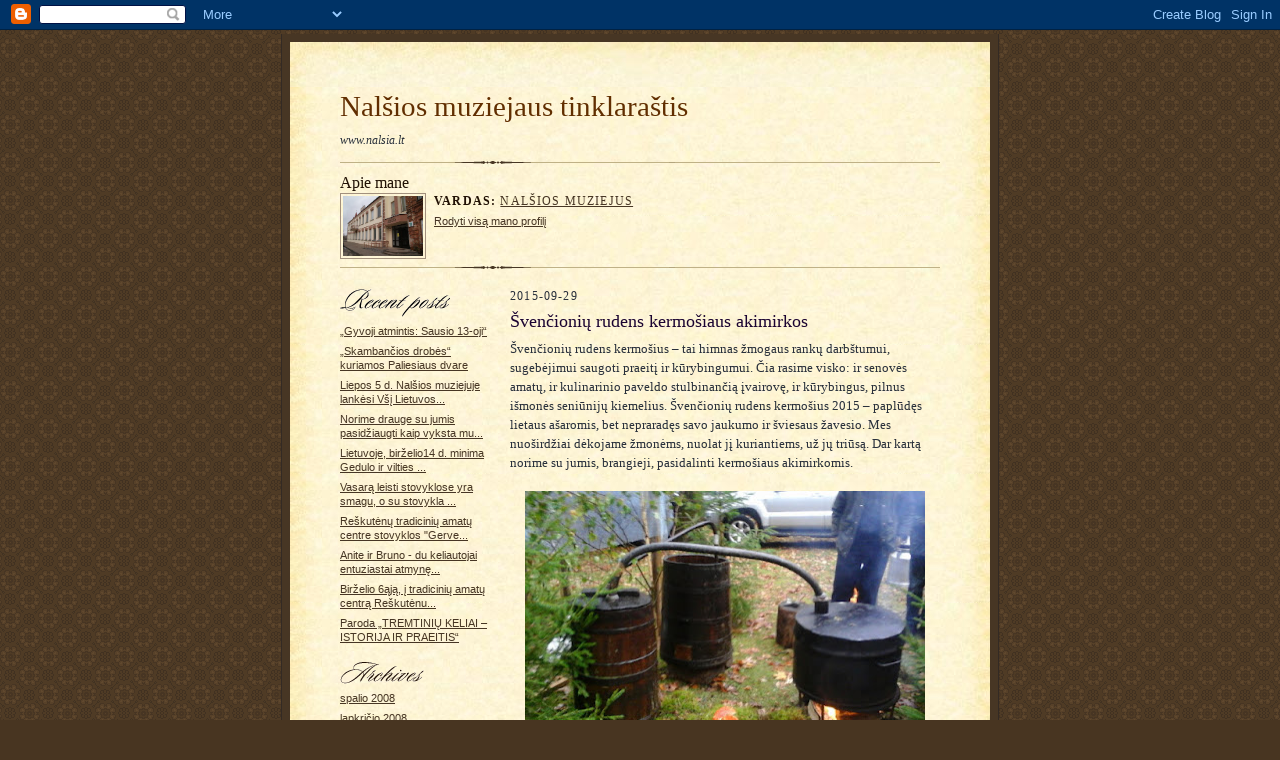

--- FILE ---
content_type: text/html; charset=UTF-8
request_url: https://nalsia.blogspot.com/2015/09/
body_size: 15543
content:
<!DOCTYPE html PUBLIC "-//W3C//DTD XHTML 1.0 Strict//EN" "http://www.w3.org/TR/xhtml1/DTD/xhtml1-strict.dtd">

<html xmlns="http://www.w3.org/1999/xhtml" xml:lang="en" lang="en" dir="ltr">
<head>
  <title>Nalšios muziejaus tinklaraštis: rugsėjo 2015</title>

  <script type="text/javascript">(function() { (function(){function b(g){this.t={};this.tick=function(h,m,f){var n=f!=void 0?f:(new Date).getTime();this.t[h]=[n,m];if(f==void 0)try{window.console.timeStamp("CSI/"+h)}catch(q){}};this.getStartTickTime=function(){return this.t.start[0]};this.tick("start",null,g)}var a;if(window.performance)var e=(a=window.performance.timing)&&a.responseStart;var p=e>0?new b(e):new b;window.jstiming={Timer:b,load:p};if(a){var c=a.navigationStart;c>0&&e>=c&&(window.jstiming.srt=e-c)}if(a){var d=window.jstiming.load;
c>0&&e>=c&&(d.tick("_wtsrt",void 0,c),d.tick("wtsrt_","_wtsrt",e),d.tick("tbsd_","wtsrt_"))}try{a=null,window.chrome&&window.chrome.csi&&(a=Math.floor(window.chrome.csi().pageT),d&&c>0&&(d.tick("_tbnd",void 0,window.chrome.csi().startE),d.tick("tbnd_","_tbnd",c))),a==null&&window.gtbExternal&&(a=window.gtbExternal.pageT()),a==null&&window.external&&(a=window.external.pageT,d&&c>0&&(d.tick("_tbnd",void 0,window.external.startE),d.tick("tbnd_","_tbnd",c))),a&&(window.jstiming.pt=a)}catch(g){}})();window.tickAboveFold=function(b){var a=0;if(b.offsetParent){do a+=b.offsetTop;while(b=b.offsetParent)}b=a;b<=750&&window.jstiming.load.tick("aft")};var k=!1;function l(){k||(k=!0,window.jstiming.load.tick("firstScrollTime"))}window.addEventListener?window.addEventListener("scroll",l,!1):window.attachEvent("onscroll",l);
 })();</script><script type="text/javascript">function a(){var b=window.location.href,c=b.split("?");switch(c.length){case 1:return b+"?m=1";case 2:return c[1].search("(^|&)m=")>=0?null:b+"&m=1";default:return null}}var d=navigator.userAgent;if(d.indexOf("Mobile")!=-1&&d.indexOf("WebKit")!=-1&&d.indexOf("iPad")==-1||d.indexOf("Opera Mini")!=-1||d.indexOf("IEMobile")!=-1){var e=a();e&&window.location.replace(e)};
</script><meta http-equiv="Content-Type" content="text/html; charset=UTF-8" />
<meta name="generator" content="Blogger" />
<link rel="icon" type="image/vnd.microsoft.icon" href="https://www.blogger.com/favicon.ico"/>
<link rel="alternate" type="application/atom+xml" title="Nalšios muziejaus tinklaraštis - Atom" href="https://nalsia.blogspot.com/feeds/posts/default" />
<link rel="alternate" type="application/rss+xml" title="Nalšios muziejaus tinklaraštis - RSS" href="https://nalsia.blogspot.com/feeds/posts/default?alt=rss" />
<link rel="service.post" type="application/atom+xml" title="Nalšios muziejaus tinklaraštis - Atom" href="https://www.blogger.com/feeds/7348560337438295934/posts/default" />
<link rel="stylesheet" type="text/css" href="https://www.blogger.com/static/v1/v-css/1601750677-blog_controls.css"/>
<link rel="stylesheet" type="text/css" href="https://www.blogger.com/dyn-css/authorization.css?targetBlogID=7348560337438295934&zx=23653955-d075-4bb1-94c8-ab961362113b"/>


  <style type="text/css">
/*
-----------------------------------------------------
Blogger Template Style Sheet
Name:     Scribe
Date:     27 Feb 2004
------------------------------------------------------ */


/* Defaults
----------------------------------------------- */
body {
	margin:0;
	padding:0;
	font-family: Georgia, Times, Times New Roman, sans-serif;
	font-size: small;
	text-align:center;
	color:#29303B;
	line-height:1.3;
	background:#483521 url("//www.blogblog.com/scribe/bg.gif") repeat;
}

blockquote {
	font-style:italic;
	padding:0 32px;
	line-height:1.6;
	margin:0 0 .6em 0;
}

p {margin:0;padding:0};

abbr, acronym {
	cursor:help;
	font-style:normal;
}
	
code {font:12px monospace;white-space:normal;color:#666;}

hr {display:none;}

img {border:0;}

/* Link styles */
a:link {color:#473624;text-decoration:underline;}
a:visited {color:#716E6C;text-decoration:underline;}
a:hover {color:#956839;text-decoration:underline;}
a:active {color:#956839;}


/* Layout
----------------------------------------------- */
@media all {
  #wrap {
            background-color:#473624;
            border-left:1px solid #332A24;
            border-right:1px solid #332A24;
            width:700px;
            margin:0 auto;
            padding:8px;
            text-align:center;
    }
  #main-top {
            width:700px;
            height:49px;
            background:#FFF3DB url("//www.blogblog.com/scribe/bg_paper_top.jpg") no-repeat top left;
            margin:0;padding:0;
            display:block;
    }
  #main-bot {
            width:700px;
            height:81px;
            background:#FFF3DB url("//www.blogblog.com/scribe/bg_paper_bot.jpg") no-repeat top left;
            margin:0;
            padding:0;
            display:block;
    }
  #main-content {
            width:700px;
            background:#FFF3DB url("//www.blogblog.com/scribe/bg_paper_mid.jpg") repeat-y;
            margin:0;
            text-align:left;
            display:block;
    }
  }
@media handheld {
  #wrap {
            width:90%;
    }
  #main-top {
            width:100%;
            background:#FFF3DB;
    }
  #main-bot {
            width:100%;
            background:#FFF3DB;
    }
  #main-content {
            width:100%;
            background:#FFF3DB;
    }
  }
#inner-wrap {
	padding:0 50px;
}
#blog-header {
	margin-bottom:12px;
}
#blog-header h1 {
	margin:0;
	padding:0 0 6px 0;
	font-size:225%;
	font-weight:normal;
	color:#612E00;
}
#blog-header h1 a:link {
	text-decoration:none;
}
#blog-header h1 a:visited {
	text-decoration:none;
	}
#blog-header h1 a:hover {
	border:0;
	text-decoration:none;
}
#blog-header p {
	margin:0;
	padding:0;
	font-style:italic;
	font-size:94%;
	line-height:1.5em;
}
div.clearer {
	clear:left;
	line-height:0;
	height:10px;
	margin-bottom:12px;
	_margin-top:-4px; /* IE Windows target */
	background:url("//www.blogblog.com/scribe/divider.gif") no-repeat bottom left;
}
@media all {
  #main {
            width:430px;
            float:right;
            padding:8px 0;
            margin:0;
    }
  #sidebar {
            width:150px;
            float:left;
            padding:8px 0;
            margin:0;
    }
  }
@media handheld {
  #main {
            width:100%;
            float:none;
    }
  #sidebar {
            width:100%;
            float:none;
    }
  }
#footer {
	clear:both;
	background:url("//www.blogblog.com/scribe/divider.gif") no-repeat top left;
	padding-top:10px;
	_padding-top:6px; /* IE Windows target */
}
#footer p {
	line-height:1.5em;
	font-family:Verdana, sans-serif;
	font-size:75%;
}


/* Typography :: Main entry
----------------------------------------------- */
h2.date-header {
	font-weight:normal;
	text-transform:uppercase;
	letter-spacing:.1em;
	font-size:90%;
	margin:0;
	padding:0;
}
.post {
	margin:8px 0 24px 0;
	line-height:1.5em;
}
h3.post-title {
	font-weight:normal;
	font-size:140%;
	color:#1B0431;
	margin:0;
	padding:0;
}
.post-body p {
	margin:0 0 .6em 0;
	}
.post-footer {
	font-family:Verdana, sans-serif;
	color:#211104;
	font-size:74%;
	border-top:1px solid #BFB186;
	padding-top:6px;
}
.post ul {
	margin:0;
	padding:0;
}
.post li {
	line-height:1.5em;
	list-style:none;
	background:url("//www.blogblog.com/scribe/list_icon.gif") no-repeat 0px .3em;
	vertical-align:top;
	padding: 0 0 .6em 17px;
	margin:0;
}


/* Typography :: Sidebar
----------------------------------------------- */
h2.sidebar-title {
	font-weight:normal;
	font-size:120%;
	margin:0;
	padding:0;
	color:#211104;
}
h2.sidebar-title img {
	margin-bottom:-4px;
	}
#sidebar ul {
	font-family:Verdana, sans-serif;
	font-size:86%;
	margin:6px 0 12px 0;
	padding:0;
}
#sidebar ul li {
	list-style: none;
	padding-bottom:6px;
	margin:0;
}
#sidebar p {
	font-family:Verdana,sans-serif;
	font-size:86%;
	margin:0 0 .6em 0;
}


/* Comments
----------------------------------------------- */
#comments {}
#comments h4 {
  font-weight:normal;
	font-size:120%;
	color:#29303B;
	margin:0;
	padding:0;
	}
#comments-block {
  line-height:1.5em;
  }
.comment-poster {
	background:url("//www.blogblog.com/scribe/list_icon.gif") no-repeat 2px .35em;
	margin:.5em 0 0;
	padding:0 0 0 20px;
	font-weight:bold;
}
.comment-body {
	margin:0;
	padding:0 0 0 20px;
}
.comment-body p {
	font-size:100%;
	margin:0 0 .2em 0;
}
.comment-timestamp {
	font-family:Verdana, sans-serif;
	color:#29303B;
	font-size:74%;
	margin:0 0 10px;
	padding:0 0 .75em 20px;
}
.comment-timestamp a:link {
	color:#473624;
	text-decoration:underline;
}
.comment-timestamp a:visited {
	color:#716E6C;
	text-decoration:underline;
}
.comment-timestamp a:hover {
	color:#956839;
	text-decoration:underline;
}
.comment-timestamp a:active {
	color:#956839;
	text-decoration:none;
}
.deleted-comment {
  font-style:italic;
  color:gray;
  }
.paging-control-container {
  float: right;
  margin: 0px 6px 0px 0px;
  font-size: 80%;
}
.unneeded-paging-control {
  visibility: hidden;
}

	
/* Profile
----------------------------------------------- */
#profile-container {
	margin-top:12px;
	padding-top:12px;
	height:auto;
	background:url("//www.blogblog.com/scribe/divider.gif") no-repeat top left;

}
.profile-datablock {
	margin:0 0 4px 0;
}
.profile-data {
	display:inline;
	margin:0;
	padding:0 8px 0 0;
	text-transform:uppercase;
	letter-spacing:.1em;
	font-size:90%;
	color:#211104;
}
.profile-img {display:inline;}
.profile-img img {
	float:left;
	margin:0 8px 0 0;
	border:1px solid #A2907D;
	padding:2px;
  }
.profile-textblock {
	font-family:Verdana, sans-serif;font-size:86%;margin:0;padding:0;
}
.profile-link {
	margin-top:5px;
	font-family:Verdana,sans-serif;
	font-size:86%;
}

/* Post photos
----------------------------------------------- */
img.post-photo {
	border:1px solid #A2907D;
	padding:4px;
}


/* Feeds
----------------------------------------------- */
#blogfeeds {
  }
#postfeeds {
	padding:0 0 12px 20px;
  }
  </style>


<meta name='google-adsense-platform-account' content='ca-host-pub-1556223355139109'/>
<meta name='google-adsense-platform-domain' content='blogspot.com'/>
<!-- --><style type="text/css">@import url(//www.blogger.com/static/v1/v-css/navbar/3334278262-classic.css);
div.b-mobile {display:none;}
</style>

</head>

<body><script type="text/javascript">
    function setAttributeOnload(object, attribute, val) {
      if(window.addEventListener) {
        window.addEventListener('load',
          function(){ object[attribute] = val; }, false);
      } else {
        window.attachEvent('onload', function(){ object[attribute] = val; });
      }
    }
  </script>
<div id="navbar-iframe-container"></div>
<script type="text/javascript" src="https://apis.google.com/js/platform.js"></script>
<script type="text/javascript">
      gapi.load("gapi.iframes:gapi.iframes.style.bubble", function() {
        if (gapi.iframes && gapi.iframes.getContext) {
          gapi.iframes.getContext().openChild({
              url: 'https://www.blogger.com/navbar/7348560337438295934?origin\x3dhttps://nalsia.blogspot.com',
              where: document.getElementById("navbar-iframe-container"),
              id: "navbar-iframe"
          });
        }
      });
    </script>

<!-- Outer Dark Brown Container / Centers Content -->
<div id="wrap">
	
		<!-- Top Paper Graphic -->
		<div id="main-top"></div>
		
		<!-- Main Content Area (This shows background image) -->
		<div id="main-content">
		  
		  <div id="inner-wrap">
		  
		  	<!-- Blog Header -->
		  	<div id="blog-header">
  				<h1>
	               Nalšios muziejaus tinklaraštis
	               </h1>
  				<p>www.nalsia.lt</p>

			</div>
			<!-- End Blog Header -->
			
			<!-- Begin #profile-container -->
            
            <div id="profile-container"><h2 class="sidebar-title">Apie mane</h2>
<dl class="profile-datablock"><dt class="profile-img"><a href="https://www.blogger.com/profile/02580497787254692706"><img src="//blogger.googleusercontent.com/img/b/R29vZ2xl/AVvXsEh_bsB8v-3YU0ep9ycq5nGUVZJKKASlEEXtY_RZ9uw67mjudHdwOZv92tOUSXr1DeU48TjO9Qc8peifQc2Uh4q9qRx7PMV__s1iLQgCh6qasTowj0wBfdlJqObJRBlrxp0/s220/muziejus.jpg" width="80" height="60" alt="Mano nuotrauka"></a></dt>
<dd class="profile-data"><strong>Vardas:</strong> <a rel="author" href="https://www.blogger.com/profile/02580497787254692706"> Nal&scaron;ios muziejus </a></dd>
</dl>

<p class="profile-link"><a rel="author" href="https://www.blogger.com/profile/02580497787254692706">Rodyti visą mano profilį</a></p></div>
			
			<!-- End #profile -->
			
			<!-- Spacer and horizontal rule -->
			<div class="clearer"></div>
			<!-- End .clearer -->

			
				<!-- Begin #sidebar :: left column :: blog archives, links -->
				<div id="sidebar">
					
					<h2 class="sidebar-title">
						<img src="//www.blogblog.com/scribe/header_recentposts.gif" alt="Recent Posts" width="110" height="28">
					</h2>
    
					<ul id="recently">
					    
					        <li><a href="http://nalsia.blogspot.com/2026/01/gyvoji-atmintis-sausio-13-oji.html">&bdquo;Gyvoji atmintis: Sausio 13-oji&ldquo;</a></li>
  					   
					        <li><a href="http://nalsia.blogspot.com/2024/07/skambancios-drobes-kuriamos-paliesiaus.html">&bdquo;Skamban&#269;ios drob&#279;s&ldquo; kuriamos Paliesiaus dvare</a></li>
  					   
					        <li><a href="http://nalsia.blogspot.com/2024/07/liepos-5-d.html">Liepos 5 d. Nal&scaron;ios muziejuje lank&#279;si V&scaron;&#303; Lietuvos...</a></li>
  					   
					        <li><a href="http://nalsia.blogspot.com/2024/07/norime-drauge-su-jumis-pasidziaugti.html">Norime drauge su jumis pasid&#382;iaugti kaip vyksta mu...</a></li>
  					   
					        <li><a href="http://nalsia.blogspot.com/2024/07/lietuvoje-birzelio14-d.html">Lietuvoje, bir&#382;elio14 d. minima Gedulo ir vilties ...</a></li>
  					   
					        <li><a href="http://nalsia.blogspot.com/2024/07/vasara-leisti-stovyklose-yra-smagu-o-su.html">Vasar&#261; leisti stovyklose yra smagu, o su stovykla ...</a></li>
  					   
					        <li><a href="http://nalsia.blogspot.com/2024/07/reskutenu-tradiciniu-amatu-centre.html">Re&scaron;kut&#279;n&#371; tradicini&#371; amat&#371; centre stovyklos &quot;Gerve...</a></li>
  					   
					        <li><a href="http://nalsia.blogspot.com/2024/07/anite-ir-bruno-du-keliautojai.html">Anite ir Bruno - du keliautojai entuziastai atmyn&#281;...</a></li>
  					   
					        <li><a href="http://nalsia.blogspot.com/2024/07/birzelio-6aja-i-tradiciniu-amatu-centra.html">Bir&#382;elio 6&#261;j&#261;, &#303; tradicini&#371; amat&#371; centr&#261; Re&scaron;kut&#279;nu...</a></li>
  					   
					        <li><a href="http://nalsia.blogspot.com/2024/07/paroda-tremtiniu-keliai-istorija-ir.html">Paroda &bdquo;TREMTINI&#370; KELIAI &ndash; ISTORIJA IR PRAEITIS&ldquo;</a></li>
  					   
 				    </ul>
					
					
					<h2 class="sidebar-title">
						<img src="//www.blogblog.com/scribe/header_archives.gif" alt="Archives" width="84" height="22">
					</h2>
					
					<ul class="archive-list">
                	  
                    	<li><a href="http://nalsia.blogspot.com/2008/10/">spalio 2008</a></li>
	                 
                    	<li><a href="http://nalsia.blogspot.com/2008/11/">lapkričio 2008</a></li>
	                 
                    	<li><a href="http://nalsia.blogspot.com/2008/12/">gruodžio 2008</a></li>
	                 
                    	<li><a href="http://nalsia.blogspot.com/2009/01/">sausio 2009</a></li>
	                 
                    	<li><a href="http://nalsia.blogspot.com/2009/02/">vasario 2009</a></li>
	                 
                    	<li><a href="http://nalsia.blogspot.com/2009/03/">kovo 2009</a></li>
	                 
                    	<li><a href="http://nalsia.blogspot.com/2009/05/">gegužės 2009</a></li>
	                 
                    	<li><a href="http://nalsia.blogspot.com/2009/06/">birželio 2009</a></li>
	                 
                    	<li><a href="http://nalsia.blogspot.com/2009/08/">rugpjūčio 2009</a></li>
	                 
                    	<li><a href="http://nalsia.blogspot.com/2009/09/">rugsėjo 2009</a></li>
	                 
                    	<li><a href="http://nalsia.blogspot.com/2009/10/">spalio 2009</a></li>
	                 
                    	<li><a href="http://nalsia.blogspot.com/2009/11/">lapkričio 2009</a></li>
	                 
                    	<li><a href="http://nalsia.blogspot.com/2009/12/">gruodžio 2009</a></li>
	                 
                    	<li><a href="http://nalsia.blogspot.com/2010/01/">sausio 2010</a></li>
	                 
                    	<li><a href="http://nalsia.blogspot.com/2010/02/">vasario 2010</a></li>
	                 
                    	<li><a href="http://nalsia.blogspot.com/2010/03/">kovo 2010</a></li>
	                 
                    	<li><a href="http://nalsia.blogspot.com/2010/04/">balandžio 2010</a></li>
	                 
                    	<li><a href="http://nalsia.blogspot.com/2010/05/">gegužės 2010</a></li>
	                 
                    	<li><a href="http://nalsia.blogspot.com/2010/06/">birželio 2010</a></li>
	                 
                    	<li><a href="http://nalsia.blogspot.com/2010/07/">liepos 2010</a></li>
	                 
                    	<li><a href="http://nalsia.blogspot.com/2010/08/">rugpjūčio 2010</a></li>
	                 
                    	<li><a href="http://nalsia.blogspot.com/2010/10/">spalio 2010</a></li>
	                 
                    	<li><a href="http://nalsia.blogspot.com/2010/11/">lapkričio 2010</a></li>
	                 
                    	<li><a href="http://nalsia.blogspot.com/2010/12/">gruodžio 2010</a></li>
	                 
                    	<li><a href="http://nalsia.blogspot.com/2011/03/">kovo 2011</a></li>
	                 
                    	<li><a href="http://nalsia.blogspot.com/2011/04/">balandžio 2011</a></li>
	                 
                    	<li><a href="http://nalsia.blogspot.com/2011/07/">liepos 2011</a></li>
	                 
                    	<li><a href="http://nalsia.blogspot.com/2011/09/">rugsėjo 2011</a></li>
	                 
                    	<li><a href="http://nalsia.blogspot.com/2011/11/">lapkričio 2011</a></li>
	                 
                    	<li><a href="http://nalsia.blogspot.com/2011/12/">gruodžio 2011</a></li>
	                 
                    	<li><a href="http://nalsia.blogspot.com/2012/01/">sausio 2012</a></li>
	                 
                    	<li><a href="http://nalsia.blogspot.com/2012/02/">vasario 2012</a></li>
	                 
                    	<li><a href="http://nalsia.blogspot.com/2012/03/">kovo 2012</a></li>
	                 
                    	<li><a href="http://nalsia.blogspot.com/2012/04/">balandžio 2012</a></li>
	                 
                    	<li><a href="http://nalsia.blogspot.com/2012/06/">birželio 2012</a></li>
	                 
                    	<li><a href="http://nalsia.blogspot.com/2012/07/">liepos 2012</a></li>
	                 
                    	<li><a href="http://nalsia.blogspot.com/2012/10/">spalio 2012</a></li>
	                 
                    	<li><a href="http://nalsia.blogspot.com/2012/12/">gruodžio 2012</a></li>
	                 
                    	<li><a href="http://nalsia.blogspot.com/2013/01/">sausio 2013</a></li>
	                 
                    	<li><a href="http://nalsia.blogspot.com/2013/02/">vasario 2013</a></li>
	                 
                    	<li><a href="http://nalsia.blogspot.com/2013/04/">balandžio 2013</a></li>
	                 
                    	<li><a href="http://nalsia.blogspot.com/2013/05/">gegužės 2013</a></li>
	                 
                    	<li><a href="http://nalsia.blogspot.com/2013/06/">birželio 2013</a></li>
	                 
                    	<li><a href="http://nalsia.blogspot.com/2013/07/">liepos 2013</a></li>
	                 
                    	<li><a href="http://nalsia.blogspot.com/2013/08/">rugpjūčio 2013</a></li>
	                 
                    	<li><a href="http://nalsia.blogspot.com/2013/09/">rugsėjo 2013</a></li>
	                 
                    	<li><a href="http://nalsia.blogspot.com/2013/10/">spalio 2013</a></li>
	                 
                    	<li><a href="http://nalsia.blogspot.com/2013/11/">lapkričio 2013</a></li>
	                 
                    	<li><a href="http://nalsia.blogspot.com/2013/12/">gruodžio 2013</a></li>
	                 
                    	<li><a href="http://nalsia.blogspot.com/2014/01/">sausio 2014</a></li>
	                 
                    	<li><a href="http://nalsia.blogspot.com/2014/02/">vasario 2014</a></li>
	                 
                    	<li><a href="http://nalsia.blogspot.com/2014/03/">kovo 2014</a></li>
	                 
                    	<li><a href="http://nalsia.blogspot.com/2014/04/">balandžio 2014</a></li>
	                 
                    	<li><a href="http://nalsia.blogspot.com/2014/05/">gegužės 2014</a></li>
	                 
                    	<li><a href="http://nalsia.blogspot.com/2014/06/">birželio 2014</a></li>
	                 
                    	<li><a href="http://nalsia.blogspot.com/2014/07/">liepos 2014</a></li>
	                 
                    	<li><a href="http://nalsia.blogspot.com/2014/08/">rugpjūčio 2014</a></li>
	                 
                    	<li><a href="http://nalsia.blogspot.com/2014/09/">rugsėjo 2014</a></li>
	                 
                    	<li><a href="http://nalsia.blogspot.com/2014/10/">spalio 2014</a></li>
	                 
                    	<li><a href="http://nalsia.blogspot.com/2014/11/">lapkričio 2014</a></li>
	                 
                    	<li><a href="http://nalsia.blogspot.com/2014/12/">gruodžio 2014</a></li>
	                 
                    	<li><a href="http://nalsia.blogspot.com/2015/01/">sausio 2015</a></li>
	                 
                    	<li><a href="http://nalsia.blogspot.com/2015/02/">vasario 2015</a></li>
	                 
                    	<li><a href="http://nalsia.blogspot.com/2015/03/">kovo 2015</a></li>
	                 
                    	<li><a href="http://nalsia.blogspot.com/2015/05/">gegužės 2015</a></li>
	                 
                    	<li><a href="http://nalsia.blogspot.com/2015/06/">birželio 2015</a></li>
	                 
                    	<li><a href="http://nalsia.blogspot.com/2015/07/">liepos 2015</a></li>
	                 
                    	<li><a href="http://nalsia.blogspot.com/2015/09/">rugsėjo 2015</a></li>
	                 
                    	<li><a href="http://nalsia.blogspot.com/2015/10/">spalio 2015</a></li>
	                 
                    	<li><a href="http://nalsia.blogspot.com/2015/11/">lapkričio 2015</a></li>
	                 
                    	<li><a href="http://nalsia.blogspot.com/2015/12/">gruodžio 2015</a></li>
	                 
                    	<li><a href="http://nalsia.blogspot.com/2016/01/">sausio 2016</a></li>
	                 
                    	<li><a href="http://nalsia.blogspot.com/2016/03/">kovo 2016</a></li>
	                 
                    	<li><a href="http://nalsia.blogspot.com/2016/04/">balandžio 2016</a></li>
	                 
                    	<li><a href="http://nalsia.blogspot.com/2016/06/">birželio 2016</a></li>
	                 
                    	<li><a href="http://nalsia.blogspot.com/2016/07/">liepos 2016</a></li>
	                 
                    	<li><a href="http://nalsia.blogspot.com/2016/08/">rugpjūčio 2016</a></li>
	                 
                    	<li><a href="http://nalsia.blogspot.com/2016/09/">rugsėjo 2016</a></li>
	                 
                    	<li><a href="http://nalsia.blogspot.com/2016/11/">lapkričio 2016</a></li>
	                 
                    	<li><a href="http://nalsia.blogspot.com/2016/12/">gruodžio 2016</a></li>
	                 
                    	<li><a href="http://nalsia.blogspot.com/2017/01/">sausio 2017</a></li>
	                 
                    	<li><a href="http://nalsia.blogspot.com/2017/02/">vasario 2017</a></li>
	                 
                    	<li><a href="http://nalsia.blogspot.com/2017/03/">kovo 2017</a></li>
	                 
                    	<li><a href="http://nalsia.blogspot.com/2017/04/">balandžio 2017</a></li>
	                 
                    	<li><a href="http://nalsia.blogspot.com/2017/05/">gegužės 2017</a></li>
	                 
                    	<li><a href="http://nalsia.blogspot.com/2017/06/">birželio 2017</a></li>
	                 
                    	<li><a href="http://nalsia.blogspot.com/2017/07/">liepos 2017</a></li>
	                 
                    	<li><a href="http://nalsia.blogspot.com/2017/08/">rugpjūčio 2017</a></li>
	                 
                    	<li><a href="http://nalsia.blogspot.com/2017/09/">rugsėjo 2017</a></li>
	                 
                    	<li><a href="http://nalsia.blogspot.com/2017/10/">spalio 2017</a></li>
	                 
                    	<li><a href="http://nalsia.blogspot.com/2017/11/">lapkričio 2017</a></li>
	                 
                    	<li><a href="http://nalsia.blogspot.com/2017/12/">gruodžio 2017</a></li>
	                 
                    	<li><a href="http://nalsia.blogspot.com/2018/01/">sausio 2018</a></li>
	                 
                    	<li><a href="http://nalsia.blogspot.com/2018/02/">vasario 2018</a></li>
	                 
                    	<li><a href="http://nalsia.blogspot.com/2018/03/">kovo 2018</a></li>
	                 
                    	<li><a href="http://nalsia.blogspot.com/2018/04/">balandžio 2018</a></li>
	                 
                    	<li><a href="http://nalsia.blogspot.com/2018/05/">gegužės 2018</a></li>
	                 
                    	<li><a href="http://nalsia.blogspot.com/2018/06/">birželio 2018</a></li>
	                 
                    	<li><a href="http://nalsia.blogspot.com/2018/07/">liepos 2018</a></li>
	                 
                    	<li><a href="http://nalsia.blogspot.com/2018/08/">rugpjūčio 2018</a></li>
	                 
                    	<li><a href="http://nalsia.blogspot.com/2018/09/">rugsėjo 2018</a></li>
	                 
                    	<li><a href="http://nalsia.blogspot.com/2018/10/">spalio 2018</a></li>
	                 
                    	<li><a href="http://nalsia.blogspot.com/2018/11/">lapkričio 2018</a></li>
	                 
                    	<li><a href="http://nalsia.blogspot.com/2018/12/">gruodžio 2018</a></li>
	                 
                    	<li><a href="http://nalsia.blogspot.com/2019/01/">sausio 2019</a></li>
	                 
                    	<li><a href="http://nalsia.blogspot.com/2019/02/">vasario 2019</a></li>
	                 
                    	<li><a href="http://nalsia.blogspot.com/2019/03/">kovo 2019</a></li>
	                 
                    	<li><a href="http://nalsia.blogspot.com/2019/04/">balandžio 2019</a></li>
	                 
                    	<li><a href="http://nalsia.blogspot.com/2019/05/">gegužės 2019</a></li>
	                 
                    	<li><a href="http://nalsia.blogspot.com/2019/06/">birželio 2019</a></li>
	                 
                    	<li><a href="http://nalsia.blogspot.com/2019/07/">liepos 2019</a></li>
	                 
                    	<li><a href="http://nalsia.blogspot.com/2019/08/">rugpjūčio 2019</a></li>
	                 
                    	<li><a href="http://nalsia.blogspot.com/2019/09/">rugsėjo 2019</a></li>
	                 
                    	<li><a href="http://nalsia.blogspot.com/2020/01/">sausio 2020</a></li>
	                 
                    	<li><a href="http://nalsia.blogspot.com/2020/02/">vasario 2020</a></li>
	                 
                    	<li><a href="http://nalsia.blogspot.com/2020/03/">kovo 2020</a></li>
	                 
                    	<li><a href="http://nalsia.blogspot.com/2020/05/">gegužės 2020</a></li>
	                 
                    	<li><a href="http://nalsia.blogspot.com/2020/06/">birželio 2020</a></li>
	                 
                    	<li><a href="http://nalsia.blogspot.com/2020/10/">spalio 2020</a></li>
	                 
                    	<li><a href="http://nalsia.blogspot.com/2021/01/">sausio 2021</a></li>
	                 
                    	<li><a href="http://nalsia.blogspot.com/2021/02/">vasario 2021</a></li>
	                 
                    	<li><a href="http://nalsia.blogspot.com/2021/03/">kovo 2021</a></li>
	                 
                    	<li><a href="http://nalsia.blogspot.com/2021/05/">gegužės 2021</a></li>
	                 
                    	<li><a href="http://nalsia.blogspot.com/2021/07/">liepos 2021</a></li>
	                 
                    	<li><a href="http://nalsia.blogspot.com/2021/10/">spalio 2021</a></li>
	                 
                    	<li><a href="http://nalsia.blogspot.com/2021/12/">gruodžio 2021</a></li>
	                 
                    	<li><a href="http://nalsia.blogspot.com/2022/04/">balandžio 2022</a></li>
	                 
                    	<li><a href="http://nalsia.blogspot.com/2022/05/">gegužės 2022</a></li>
	                 
                    	<li><a href="http://nalsia.blogspot.com/2022/06/">birželio 2022</a></li>
	                 
                    	<li><a href="http://nalsia.blogspot.com/2022/07/">liepos 2022</a></li>
	                 
                    	<li><a href="http://nalsia.blogspot.com/2022/09/">rugsėjo 2022</a></li>
	                 
                    	<li><a href="http://nalsia.blogspot.com/2022/10/">spalio 2022</a></li>
	                 
                    	<li><a href="http://nalsia.blogspot.com/2022/11/">lapkričio 2022</a></li>
	                 
                    	<li><a href="http://nalsia.blogspot.com/2022/12/">gruodžio 2022</a></li>
	                 
                    	<li><a href="http://nalsia.blogspot.com/2023/01/">sausio 2023</a></li>
	                 
                    	<li><a href="http://nalsia.blogspot.com/2023/02/">vasario 2023</a></li>
	                 
                    	<li><a href="http://nalsia.blogspot.com/2023/03/">kovo 2023</a></li>
	                 
                    	<li><a href="http://nalsia.blogspot.com/2023/06/">birželio 2023</a></li>
	                 
                    	<li><a href="http://nalsia.blogspot.com/2023/07/">liepos 2023</a></li>
	                 
                    	<li><a href="http://nalsia.blogspot.com/2023/09/">rugsėjo 2023</a></li>
	                 
                    	<li><a href="http://nalsia.blogspot.com/2023/11/">lapkričio 2023</a></li>
	                 
                    	<li><a href="http://nalsia.blogspot.com/2023/12/">gruodžio 2023</a></li>
	                 
                    	<li><a href="http://nalsia.blogspot.com/2024/01/">sausio 2024</a></li>
	                 
                    	<li><a href="http://nalsia.blogspot.com/2024/03/">kovo 2024</a></li>
	                 
                    	<li><a href="http://nalsia.blogspot.com/2024/05/">gegužės 2024</a></li>
	                 
                    	<li><a href="http://nalsia.blogspot.com/2024/07/">liepos 2024</a></li>
	                 
                    	<li><a href="http://nalsia.blogspot.com/2026/01/">sausio 2026</a></li>
	                 
                     <li><a href="http://nalsia.blogspot.com/">Dabartiniai pranešimai</a></li>
                   </ul>
                   
					
				<p><a href="//www.blogger.com/" title="Powered by Blogger"><img src="https://lh3.googleusercontent.com/blogger_img_proxy/AEn0k_szswa18X6xNUlxeuHKsx4eJps_QusdpWjugFKrp3nP_26jG4fL4E7mcOHhpfqqsrgMZNVKrdbf4MfOgH7sr6NMZSP2gOW-AchCZoYvs0aa=s0-d" alt="Powered by Blogger"></a></p>
                <p id="blogfeeds">Užsisakykite<br />Komentarai [<a target="_blank" href="https://nalsia.blogspot.com/feeds/posts/default" type="application/atom+xml">Atom</a>]</p>
				
				<!--
				<p>This is a paragraph of text that could go in the sidebar.</p>
				-->

				
				</div>
			
				<!-- Begin #main :: right column :: blog entry content -->
				<div id="main">

					

                       
                          <h2 class="date-header">2015-09-29</h2>
                       
						 
					  <!-- Begin .post -->
					  <div class="post"><a name="1742719812687092748"></a>
						 
						
                          <h3 class="post-title">
                      	 
                      	 Švenčionių rudens kermošiaus akimirkos
	                       
                          </h3>
                        
						 
						<div class="post-body">
						
						  <p><div style="clear:both;"></div>Švenčionių rudens kermošius – tai himnas žmogaus rankų darbštumui, sugebėjimui saugoti praeitį ir kūrybingumui. Čia rasime visko: ir senovės amatų, ir kulinarinio paveldo stulbinančią įvairovę, ir kūrybingus, pilnus išmonės seniūnijų kiemelius. Švenčionių rudens kermošius 2015 – paplūdęs lietaus ašaromis, bet nepraradęs savo jaukumo ir šviesaus žavesio. Mes nuoširdžiai dėkojame žmonėms, nuolat jį kuriantiems, už jų triūsą. Dar kartą norime su jumis, brangieji, pasidalinti kermošiaus akimirkomis.<br />
<br />
<div class="separator" style="clear: both; text-align: center;">
<a href="https://blogger.googleusercontent.com/img/b/R29vZ2xl/AVvXsEhQ15fvI5WjoF6I3WT-BU_OmGBVh3ad-hLLhov2IHW-7yxWl-kKkdXYkyZv2OnZ5ehCE0Aj_YGJcnNN5N_Vf0_sZP_7fQ6gGKEc6Ms4S2sF7rOD8BJLja5bLPY0s-iT_aYh-Aj9B_kQcvg/s1600/20150926_110402.jpg" imageanchor="1" style="margin-left: 1em; margin-right: 1em;"><img border="0" height="240" src="https://blogger.googleusercontent.com/img/b/R29vZ2xl/AVvXsEhQ15fvI5WjoF6I3WT-BU_OmGBVh3ad-hLLhov2IHW-7yxWl-kKkdXYkyZv2OnZ5ehCE0Aj_YGJcnNN5N_Vf0_sZP_7fQ6gGKEc6Ms4S2sF7rOD8BJLja5bLPY0s-iT_aYh-Aj9B_kQcvg/s400/20150926_110402.jpg" width="400" /></a></div>
<div class="separator" style="clear: both; text-align: center;">
<a href="https://blogger.googleusercontent.com/img/b/R29vZ2xl/AVvXsEh79gd0kzCHg1PZzPdq36kWIM6cJmKUcfHOeCapRHWISCDtT9Yewl4GQSLpeN85E-iZ-8Kk8qwDbOxelMuvudI0S_iG4leBBwZqD8honUF3PkwpNY5thR1AkN4CaniIEmbXu3bCcEnr5zw/s1600/20150926_110437.jpg" imageanchor="1" style="margin-left: 1em; margin-right: 1em;"><img border="0" height="240" src="https://blogger.googleusercontent.com/img/b/R29vZ2xl/AVvXsEh79gd0kzCHg1PZzPdq36kWIM6cJmKUcfHOeCapRHWISCDtT9Yewl4GQSLpeN85E-iZ-8Kk8qwDbOxelMuvudI0S_iG4leBBwZqD8honUF3PkwpNY5thR1AkN4CaniIEmbXu3bCcEnr5zw/s400/20150926_110437.jpg" width="400" /></a></div>
<div class="separator" style="clear: both; text-align: center;">
<a href="https://blogger.googleusercontent.com/img/b/R29vZ2xl/AVvXsEgI3lqwLjsnTwTOQFctesjZ1tn-hJXENjxrF0me8ojNwAMDU6bZ32apaIdUqcJGc4klFvcKS2FYTQPZ0s9KovUULNQiLlhs3vaPqjU88e6rnaHFsHbmheFJSprfru1169Np75lnkyXQXvk/s1600/20150926_110527.jpg" imageanchor="1" style="margin-left: 1em; margin-right: 1em;"><img border="0" height="240" src="https://blogger.googleusercontent.com/img/b/R29vZ2xl/AVvXsEgI3lqwLjsnTwTOQFctesjZ1tn-hJXENjxrF0me8ojNwAMDU6bZ32apaIdUqcJGc4klFvcKS2FYTQPZ0s9KovUULNQiLlhs3vaPqjU88e6rnaHFsHbmheFJSprfru1169Np75lnkyXQXvk/s400/20150926_110527.jpg" width="400" /></a></div>
<div class="separator" style="clear: both; text-align: center;">
<a href="https://blogger.googleusercontent.com/img/b/R29vZ2xl/AVvXsEj-R0WivK29zsjPyX268SsEz64AFL4iErN9h8VxOLzpMTXfBqduZrYBZqYalkZ4WSIsBsszVOqsZJgJ66f7ypeCmtIeTuMjhImGbLP5KrGEHK6MTGKVvQVPgB9Gj-qohMDWfY7Xen9r_Rg/s1600/20150926_110629.jpg" imageanchor="1" style="margin-left: 1em; margin-right: 1em;"><img border="0" height="240" src="https://blogger.googleusercontent.com/img/b/R29vZ2xl/AVvXsEj-R0WivK29zsjPyX268SsEz64AFL4iErN9h8VxOLzpMTXfBqduZrYBZqYalkZ4WSIsBsszVOqsZJgJ66f7ypeCmtIeTuMjhImGbLP5KrGEHK6MTGKVvQVPgB9Gj-qohMDWfY7Xen9r_Rg/s400/20150926_110629.jpg" width="400" /></a></div>
<div class="separator" style="clear: both; text-align: center;">
<a href="https://blogger.googleusercontent.com/img/b/R29vZ2xl/AVvXsEgNGZgxAUmuveo_-yeg8DpkbzYwh3wTZCwDGwfifusPuaiahTc2QPk14yhFKDyQwdoEHATA1D3biqsxRmp_EUv7QUGZcwROVeG8ggqWHFmoBawjuyYR5vzUbscPfti7awaVXpPvr8RyHHU/s1600/20150926_110732.jpg" imageanchor="1" style="margin-left: 1em; margin-right: 1em;"><img border="0" height="240" src="https://blogger.googleusercontent.com/img/b/R29vZ2xl/AVvXsEgNGZgxAUmuveo_-yeg8DpkbzYwh3wTZCwDGwfifusPuaiahTc2QPk14yhFKDyQwdoEHATA1D3biqsxRmp_EUv7QUGZcwROVeG8ggqWHFmoBawjuyYR5vzUbscPfti7awaVXpPvr8RyHHU/s400/20150926_110732.jpg" width="400" /></a></div>
<div class="separator" style="clear: both; text-align: center;">
<a href="https://blogger.googleusercontent.com/img/b/R29vZ2xl/AVvXsEiWwLzrpvtKaoUY8i3cmSHSNE4s2ZWpZtby5OT6hShDi-0ZiSWm05I5y_VnRzgXSXaiO7f65ZB3B1ZlKaVSYvHzROIFHdHOstl0ahvce9GfjI_Ub1_28EteHMLCuXnTh_Ak5hQqdk4UPAc/s1600/20150926_110745.jpg" imageanchor="1" style="margin-left: 1em; margin-right: 1em;"><img border="0" height="240" src="https://blogger.googleusercontent.com/img/b/R29vZ2xl/AVvXsEiWwLzrpvtKaoUY8i3cmSHSNE4s2ZWpZtby5OT6hShDi-0ZiSWm05I5y_VnRzgXSXaiO7f65ZB3B1ZlKaVSYvHzROIFHdHOstl0ahvce9GfjI_Ub1_28EteHMLCuXnTh_Ak5hQqdk4UPAc/s400/20150926_110745.jpg" width="400" /></a></div>
<div class="separator" style="clear: both; text-align: center;">
<a href="https://blogger.googleusercontent.com/img/b/R29vZ2xl/AVvXsEiRUGJ58iPLhZvVcieK2uupnlwD2j9nptWUk5Pqn5xxXipGcEl74pp6z_lzibCAEMs8IsX1pxJgKt41ms-eQdpbWhdEzRdsySh8Ld6hyphenhyphen0jQqafsCevAM3-aDqcQNSA3djDHNuTTzPrj-ps/s1600/20150926_110857.jpg" imageanchor="1" style="margin-left: 1em; margin-right: 1em;"><img border="0" height="400" src="https://blogger.googleusercontent.com/img/b/R29vZ2xl/AVvXsEiRUGJ58iPLhZvVcieK2uupnlwD2j9nptWUk5Pqn5xxXipGcEl74pp6z_lzibCAEMs8IsX1pxJgKt41ms-eQdpbWhdEzRdsySh8Ld6hyphenhyphen0jQqafsCevAM3-aDqcQNSA3djDHNuTTzPrj-ps/s400/20150926_110857.jpg" width="240" /></a></div>
<div class="separator" style="clear: both; text-align: center;">
<a href="https://blogger.googleusercontent.com/img/b/R29vZ2xl/AVvXsEiTls0_pmCCtnSgFLCZjI5squ6yLBHGTElTXpRe8OHV7UJy6x5IPkGdNiQYTrVJfpWkx3_61ggPjWrWgZqsWuRiqeJntLH0mU2WDNPiiZOY1klN7958-FLdJe4JSC38zB4nrMU04YiQ0Zg/s1600/20150926_111035.jpg" imageanchor="1" style="margin-left: 1em; margin-right: 1em;"><img border="0" height="400" src="https://blogger.googleusercontent.com/img/b/R29vZ2xl/AVvXsEiTls0_pmCCtnSgFLCZjI5squ6yLBHGTElTXpRe8OHV7UJy6x5IPkGdNiQYTrVJfpWkx3_61ggPjWrWgZqsWuRiqeJntLH0mU2WDNPiiZOY1klN7958-FLdJe4JSC38zB4nrMU04YiQ0Zg/s400/20150926_111035.jpg" width="240" /></a></div>
<div class="separator" style="clear: both; text-align: center;">
<a href="https://blogger.googleusercontent.com/img/b/R29vZ2xl/AVvXsEgTzNUbMqHqUbEJnJlJ9BlBxs9Ff6v-bHb3TGNQ9ElpFvIPhHTKVbmn7WW_zOPlq-IJ4K1b59rccIjudp1YaCPbg0v8mz7gi8TfykNmCKt8bRO9h0OqTVu1n997k6qeBxIuw4V_wMw-YPY/s1600/20150926_111044.jpg" imageanchor="1" style="margin-left: 1em; margin-right: 1em;"><img border="0" height="400" src="https://blogger.googleusercontent.com/img/b/R29vZ2xl/AVvXsEgTzNUbMqHqUbEJnJlJ9BlBxs9Ff6v-bHb3TGNQ9ElpFvIPhHTKVbmn7WW_zOPlq-IJ4K1b59rccIjudp1YaCPbg0v8mz7gi8TfykNmCKt8bRO9h0OqTVu1n997k6qeBxIuw4V_wMw-YPY/s400/20150926_111044.jpg" width="240" /></a></div>
<div class="separator" style="clear: both; text-align: center;">
<a href="https://blogger.googleusercontent.com/img/b/R29vZ2xl/AVvXsEjJXFFP5pxhY5jxt0cawuUTtgXiRuNmC4jHAEYFH0hyphenhyphenyg4qDSzsTyHhd0lOYsuAKHSw74EkZM58BU4JdhleeshJu9qmQchQYv7UeqsfYejaKH2OGRamdTkj-DxSqQlGqGutSuAxPtMlOGo/s1600/20150926_111051.jpg" imageanchor="1" style="margin-left: 1em; margin-right: 1em;"><img border="0" height="400" src="https://blogger.googleusercontent.com/img/b/R29vZ2xl/AVvXsEjJXFFP5pxhY5jxt0cawuUTtgXiRuNmC4jHAEYFH0hyphenhyphenyg4qDSzsTyHhd0lOYsuAKHSw74EkZM58BU4JdhleeshJu9qmQchQYv7UeqsfYejaKH2OGRamdTkj-DxSqQlGqGutSuAxPtMlOGo/s400/20150926_111051.jpg" width="240" /></a></div>
<div class="separator" style="clear: both; text-align: center;">
<a href="https://blogger.googleusercontent.com/img/b/R29vZ2xl/AVvXsEgWL5fNAoCyfKPlXh78WS1Ub9-Ar_5afQkkify5s7LlIy-HJD7IHdIh2B1c63r7GQ3A3kpxiUWcCPdL4Uy28TQazxz_SxUivObU6O2u0UjBk2hqKdn8vPbzrVc1Vvcy4cKxoU7Fj1xZz3A/s1600/20150926_111100.jpg" imageanchor="1" style="margin-left: 1em; margin-right: 1em;"><img border="0" height="400" src="https://blogger.googleusercontent.com/img/b/R29vZ2xl/AVvXsEgWL5fNAoCyfKPlXh78WS1Ub9-Ar_5afQkkify5s7LlIy-HJD7IHdIh2B1c63r7GQ3A3kpxiUWcCPdL4Uy28TQazxz_SxUivObU6O2u0UjBk2hqKdn8vPbzrVc1Vvcy4cKxoU7Fj1xZz3A/s400/20150926_111100.jpg" width="240" /></a></div>
<div class="separator" style="clear: both; text-align: center;">
<a href="https://blogger.googleusercontent.com/img/b/R29vZ2xl/AVvXsEgMqJYWX9MO5FyDfQB9x58r7Hc9yV3GzO5E42vAndGIaYfO0kwRFDIu4YPWJH3M-4B1SVmql1_UqgBt2BHVLuYyqfPT2Nwhjar2BVKbYSaR4ZG0-bkXc4ojlL3wWGSma5sHMt1Oai5FZcc/s1600/20150926_111317.jpg" imageanchor="1" style="margin-left: 1em; margin-right: 1em;"><img border="0" height="240" src="https://blogger.googleusercontent.com/img/b/R29vZ2xl/AVvXsEgMqJYWX9MO5FyDfQB9x58r7Hc9yV3GzO5E42vAndGIaYfO0kwRFDIu4YPWJH3M-4B1SVmql1_UqgBt2BHVLuYyqfPT2Nwhjar2BVKbYSaR4ZG0-bkXc4ojlL3wWGSma5sHMt1Oai5FZcc/s400/20150926_111317.jpg" width="400" /></a></div>
<div class="separator" style="clear: both; text-align: center;">
<a href="https://blogger.googleusercontent.com/img/b/R29vZ2xl/AVvXsEi45pJ1S7C5GdZ50kHen4zPXiR11Zkn7TQJ1rEJ9ROB9B9Bo3aKYHg_akeO2UJM-8t5NbfkydGlPwo1mogxPh2v3Whd5BcKDTQJwijFgZdfEYNU5zkBFYALJoeuXA0N5xCpAsel3TgIzKY/s1600/20150926_111427.jpg" imageanchor="1" style="margin-left: 1em; margin-right: 1em;"><img border="0" height="240" src="https://blogger.googleusercontent.com/img/b/R29vZ2xl/AVvXsEi45pJ1S7C5GdZ50kHen4zPXiR11Zkn7TQJ1rEJ9ROB9B9Bo3aKYHg_akeO2UJM-8t5NbfkydGlPwo1mogxPh2v3Whd5BcKDTQJwijFgZdfEYNU5zkBFYALJoeuXA0N5xCpAsel3TgIzKY/s400/20150926_111427.jpg" width="400" /></a></div>
<div class="separator" style="clear: both; text-align: center;">
<a href="https://blogger.googleusercontent.com/img/b/R29vZ2xl/AVvXsEjygHAY7990BeTP4DKkCyEKuc1LqqmzpDIJFxr4rCGvtZO35rNBVixQKrLUxSMeOh32CZOgiCn0X-DbnQXwLTxq_zVRyqVfnjLjBu8ZFpbyDEStFvKEAOtB28hjrSQPeRDrTRdugoFUCo0/s1600/20150926_111438.jpg" imageanchor="1" style="margin-left: 1em; margin-right: 1em;"><img border="0" height="400" src="https://blogger.googleusercontent.com/img/b/R29vZ2xl/AVvXsEjygHAY7990BeTP4DKkCyEKuc1LqqmzpDIJFxr4rCGvtZO35rNBVixQKrLUxSMeOh32CZOgiCn0X-DbnQXwLTxq_zVRyqVfnjLjBu8ZFpbyDEStFvKEAOtB28hjrSQPeRDrTRdugoFUCo0/s400/20150926_111438.jpg" width="240" /></a></div>
<div class="separator" style="clear: both; text-align: center;">
<a href="https://blogger.googleusercontent.com/img/b/R29vZ2xl/AVvXsEimu27ZboT72UedaPidOF9VEgruB5R2WqT_roQyN6ww3ecpp_wE7p9QDAmTcqaUlf6gT39sVTeB5hpF2uv6f9MsbqqquKhyphenhyphenOIznmI1zTjk75ZXrdWGsDzibh3fKAuJpqJ20YeLXRKIdSvI/s1600/20150926_111512.jpg" imageanchor="1" style="margin-left: 1em; margin-right: 1em;"><img border="0" height="400" src="https://blogger.googleusercontent.com/img/b/R29vZ2xl/AVvXsEimu27ZboT72UedaPidOF9VEgruB5R2WqT_roQyN6ww3ecpp_wE7p9QDAmTcqaUlf6gT39sVTeB5hpF2uv6f9MsbqqquKhyphenhyphenOIznmI1zTjk75ZXrdWGsDzibh3fKAuJpqJ20YeLXRKIdSvI/s400/20150926_111512.jpg" width="240" /></a></div>
<div class="separator" style="clear: both; text-align: center;">
<a href="https://blogger.googleusercontent.com/img/b/R29vZ2xl/AVvXsEjrf87KjqPbo7l-zCcRNHeHBEge0ep9gJ8S7MPZFwB7dQTmy6NyGXqT6VYGF0wJd01woVk9pvfQYPRZa6S48QjYqIhdywbEH_TbQazTiDDk4gHSEp_WxDsuAcXwAgUItx5DFH1pqFl26dk/s1600/20150926_111548.jpg" imageanchor="1" style="margin-left: 1em; margin-right: 1em;"><img border="0" height="240" src="https://blogger.googleusercontent.com/img/b/R29vZ2xl/AVvXsEjrf87KjqPbo7l-zCcRNHeHBEge0ep9gJ8S7MPZFwB7dQTmy6NyGXqT6VYGF0wJd01woVk9pvfQYPRZa6S48QjYqIhdywbEH_TbQazTiDDk4gHSEp_WxDsuAcXwAgUItx5DFH1pqFl26dk/s400/20150926_111548.jpg" width="400" /></a></div>
<div class="separator" style="clear: both; text-align: center;">
<a href="https://blogger.googleusercontent.com/img/b/R29vZ2xl/AVvXsEjaJgkivfBWJgFpC6Dbf5y_vriBd7NIc9PpDJG0ZYBb3VbzBGkmS_WNvRbxeI0voJSOInISpO1RpyIAGHbNFdJC6PlpV8i0-OKrmMwblw8J6JP3dbU__shEh5dHOELBFu7-nbBXJLjveJU/s1600/20150926_111625.jpg" imageanchor="1" style="margin-left: 1em; margin-right: 1em;"><img border="0" height="400" src="https://blogger.googleusercontent.com/img/b/R29vZ2xl/AVvXsEjaJgkivfBWJgFpC6Dbf5y_vriBd7NIc9PpDJG0ZYBb3VbzBGkmS_WNvRbxeI0voJSOInISpO1RpyIAGHbNFdJC6PlpV8i0-OKrmMwblw8J6JP3dbU__shEh5dHOELBFu7-nbBXJLjveJU/s400/20150926_111625.jpg" width="240" /></a></div>
<div class="separator" style="clear: both; text-align: center;">
<a href="https://blogger.googleusercontent.com/img/b/R29vZ2xl/AVvXsEhNUdj7OJ7HQhSOdW-QhoOLnzCmKCylIH2tK2RNTeUbUNBskAtK0J6c53DlNn6srP0hzmBBv-9me9xXCc6aC8b-gBYCr-im3LBUqPsyTD_Rm7MX6L6uaLJFN-P6GDBsqKM_Toj2wgHgI8w/s1600/20150926_111645.jpg" imageanchor="1" style="margin-left: 1em; margin-right: 1em;"><img border="0" height="240" src="https://blogger.googleusercontent.com/img/b/R29vZ2xl/AVvXsEhNUdj7OJ7HQhSOdW-QhoOLnzCmKCylIH2tK2RNTeUbUNBskAtK0J6c53DlNn6srP0hzmBBv-9me9xXCc6aC8b-gBYCr-im3LBUqPsyTD_Rm7MX6L6uaLJFN-P6GDBsqKM_Toj2wgHgI8w/s400/20150926_111645.jpg" width="400" /></a></div>
<div class="separator" style="clear: both; text-align: center;">
<a href="https://blogger.googleusercontent.com/img/b/R29vZ2xl/AVvXsEjX_IfxLjdfIKcxz5iUS1XwVJHKgTPYcfB6LZjK6ISL5IdjDfIBeudSroU8SpN6SRK7GzTN4z8KlL-DTvgHrvEvkpQEnJTIgGvEznyoAUobcgO6Dsu6cR-cldha1oMnDVQNHIjXHdfRANI/s1600/20150926_111729.jpg" imageanchor="1" style="margin-left: 1em; margin-right: 1em;"><img border="0" height="240" src="https://blogger.googleusercontent.com/img/b/R29vZ2xl/AVvXsEjX_IfxLjdfIKcxz5iUS1XwVJHKgTPYcfB6LZjK6ISL5IdjDfIBeudSroU8SpN6SRK7GzTN4z8KlL-DTvgHrvEvkpQEnJTIgGvEznyoAUobcgO6Dsu6cR-cldha1oMnDVQNHIjXHdfRANI/s400/20150926_111729.jpg" width="400" /></a></div>
<div class="separator" style="clear: both; text-align: center;">
<a href="https://blogger.googleusercontent.com/img/b/R29vZ2xl/AVvXsEiAyYIAfmb0R0hQ_icVUM-sEj5s6IQP4bEFtHrjbfOoMKB4i1O7AdrtJufZxt6oReW3r9O0JbIEXw9CNkyqGdmZIivZEmqkiysWUaxv7uz-YOFq2C26PYE-Hlk0vzDkfpkUw0IL4zzyVRQ/s1600/20150926_111800.jpg" imageanchor="1" style="margin-left: 1em; margin-right: 1em;"><img border="0" height="400" src="https://blogger.googleusercontent.com/img/b/R29vZ2xl/AVvXsEiAyYIAfmb0R0hQ_icVUM-sEj5s6IQP4bEFtHrjbfOoMKB4i1O7AdrtJufZxt6oReW3r9O0JbIEXw9CNkyqGdmZIivZEmqkiysWUaxv7uz-YOFq2C26PYE-Hlk0vzDkfpkUw0IL4zzyVRQ/s400/20150926_111800.jpg" width="240" /></a></div>
<div class="separator" style="clear: both; text-align: center;">
<a href="https://blogger.googleusercontent.com/img/b/R29vZ2xl/AVvXsEjfSaS8M4w5XC3lRZuHDp9W6BSAQfYKWIDB7nVUexHhmCeLrXbg_psb6Alqzcmq9L8z61EVEE3tdJJVuZd6AchHOvXCB9o-0PEOf3TG_2Tm1tjP0wVY2Rdx49jpI51cpBOqQyKuYXMcJVY/s1600/20150926_111807.jpg" imageanchor="1" style="margin-left: 1em; margin-right: 1em;"><img border="0" height="400" src="https://blogger.googleusercontent.com/img/b/R29vZ2xl/AVvXsEjfSaS8M4w5XC3lRZuHDp9W6BSAQfYKWIDB7nVUexHhmCeLrXbg_psb6Alqzcmq9L8z61EVEE3tdJJVuZd6AchHOvXCB9o-0PEOf3TG_2Tm1tjP0wVY2Rdx49jpI51cpBOqQyKuYXMcJVY/s400/20150926_111807.jpg" width="240" /></a></div>
<div class="separator" style="clear: both; text-align: center;">
<a href="https://blogger.googleusercontent.com/img/b/R29vZ2xl/AVvXsEju9BbCflyEl2TQv8N-c1Z855PSD7EBx9QQFX_PIBvJiFK8QxAsb12gpbLrAe49WB2OtUPxsGKdPxOghbvYIS227uztGY3hY9ptg6VpR6qcIx2so7Avj3PC8Ijxh_Rj0KyMEqBGB6FyEQ8/s1600/20150926_111838.jpg" imageanchor="1" style="margin-left: 1em; margin-right: 1em;"><img border="0" height="240" src="https://blogger.googleusercontent.com/img/b/R29vZ2xl/AVvXsEju9BbCflyEl2TQv8N-c1Z855PSD7EBx9QQFX_PIBvJiFK8QxAsb12gpbLrAe49WB2OtUPxsGKdPxOghbvYIS227uztGY3hY9ptg6VpR6qcIx2so7Avj3PC8Ijxh_Rj0KyMEqBGB6FyEQ8/s400/20150926_111838.jpg" width="400" /></a></div>
<div class="separator" style="clear: both; text-align: center;">
<a href="https://blogger.googleusercontent.com/img/b/R29vZ2xl/AVvXsEgyxeYnRj1tR7jc-0t2OT3Ll0Azr5vB0D5Y3Q0KB1K6HmZyFLsqnrRjH0VETJo8JwrLrHl3lh4vo1kJd-MJ2yNgYm6aOELcF7o-6BIZheQ-gYuVpYm28KmhF5A9PqTyG0aHA6JWmB4kS3c/s1600/20150926_112045.jpg" imageanchor="1" style="margin-left: 1em; margin-right: 1em;"><img border="0" height="240" src="https://blogger.googleusercontent.com/img/b/R29vZ2xl/AVvXsEgyxeYnRj1tR7jc-0t2OT3Ll0Azr5vB0D5Y3Q0KB1K6HmZyFLsqnrRjH0VETJo8JwrLrHl3lh4vo1kJd-MJ2yNgYm6aOELcF7o-6BIZheQ-gYuVpYm28KmhF5A9PqTyG0aHA6JWmB4kS3c/s400/20150926_112045.jpg" width="400" /></a></div>
<div class="separator" style="clear: both; text-align: center;">
<a href="https://blogger.googleusercontent.com/img/b/R29vZ2xl/AVvXsEgmFIc1R1tLT_XBnIpeKEXdP6CrJBCEoDZj5hWlfGfzR_07Qihngoc4yxJDI98p0bVkDl13pjbcr6jo8DG0-cikkRjMhcyJZv6BSusFQsbn3dZub7v6mDmuRih7mf6Mc_RdxBm3Kf-iiIY/s1600/20150926_112306.jpg" imageanchor="1" style="margin-left: 1em; margin-right: 1em;"><img border="0" height="240" src="https://blogger.googleusercontent.com/img/b/R29vZ2xl/AVvXsEgmFIc1R1tLT_XBnIpeKEXdP6CrJBCEoDZj5hWlfGfzR_07Qihngoc4yxJDI98p0bVkDl13pjbcr6jo8DG0-cikkRjMhcyJZv6BSusFQsbn3dZub7v6mDmuRih7mf6Mc_RdxBm3Kf-iiIY/s400/20150926_112306.jpg" width="400" /></a></div>
<div class="separator" style="clear: both; text-align: center;">
<a href="https://blogger.googleusercontent.com/img/b/R29vZ2xl/AVvXsEgz2J_y-0BTS94s1nV6G1fyDXdJU3KG6QNYt4f5y0sb_0ck3_TzlxnDfWHy6HwL_-QPs9WS6gvN_GKdIjhdn8wlAPctjouXmwIMivJh4QAvh17MIdOoxlLHiCZgAgepo7dU793_iZbyx-4/s1600/20150926_112339.jpg" imageanchor="1" style="margin-left: 1em; margin-right: 1em;"><img border="0" height="240" src="https://blogger.googleusercontent.com/img/b/R29vZ2xl/AVvXsEgz2J_y-0BTS94s1nV6G1fyDXdJU3KG6QNYt4f5y0sb_0ck3_TzlxnDfWHy6HwL_-QPs9WS6gvN_GKdIjhdn8wlAPctjouXmwIMivJh4QAvh17MIdOoxlLHiCZgAgepo7dU793_iZbyx-4/s400/20150926_112339.jpg" width="400" /></a></div>
<div class="separator" style="clear: both; text-align: center;">
<a href="https://blogger.googleusercontent.com/img/b/R29vZ2xl/AVvXsEgy3BFnlD9DXJJiRrn8PGV3qehtQWeK0PK9txhSlZ9-R0culMvQvbux_jrKnA7rDmK2GAWyya9yoxvudWWHIECyyAcPlocZRMfm2JxzCSswBikwpA_8CIquqQfP27WLvZJRnLPb2Qfw9UA/s1600/20150926_112402.jpg" imageanchor="1" style="margin-left: 1em; margin-right: 1em;"><img border="0" height="240" src="https://blogger.googleusercontent.com/img/b/R29vZ2xl/AVvXsEgy3BFnlD9DXJJiRrn8PGV3qehtQWeK0PK9txhSlZ9-R0culMvQvbux_jrKnA7rDmK2GAWyya9yoxvudWWHIECyyAcPlocZRMfm2JxzCSswBikwpA_8CIquqQfP27WLvZJRnLPb2Qfw9UA/s400/20150926_112402.jpg" width="400" /></a></div>
<div class="separator" style="clear: both; text-align: center;">
<a href="https://blogger.googleusercontent.com/img/b/R29vZ2xl/AVvXsEi6kovIwRO-9ZTGP6jf6aA6IgmFrpGyE8alBi1fEx6CS2pcHwqvn-Lu4DRVuZImtOh7QgvoGDzE6-aFJpTtCtcwgf6SRTQAJokZTPn2r-pwrGyeXCL0GMvEzp50ovLcBI-O_bdzLnakSHk/s1600/20150926_112421.jpg" imageanchor="1" style="margin-left: 1em; margin-right: 1em;"><img border="0" height="240" src="https://blogger.googleusercontent.com/img/b/R29vZ2xl/AVvXsEi6kovIwRO-9ZTGP6jf6aA6IgmFrpGyE8alBi1fEx6CS2pcHwqvn-Lu4DRVuZImtOh7QgvoGDzE6-aFJpTtCtcwgf6SRTQAJokZTPn2r-pwrGyeXCL0GMvEzp50ovLcBI-O_bdzLnakSHk/s400/20150926_112421.jpg" width="400" /></a></div>
<div class="separator" style="clear: both; text-align: center;">
<a href="https://blogger.googleusercontent.com/img/b/R29vZ2xl/AVvXsEiFtodf7V9ZNfgOwcv7tZ9qIRsfazTFAuh3gbASuoKJdwm8sJJpPUsOCuoTOEy87XDx9i-u5B2zOk7R0WVtjwzaVH-6iU_ir9gHUId5QyDdWRSp42_RPytKYWbhC-qenOIoKHSy85NIorw/s1600/20150926_112509.jpg" imageanchor="1" style="margin-left: 1em; margin-right: 1em;"><img border="0" height="240" src="https://blogger.googleusercontent.com/img/b/R29vZ2xl/AVvXsEiFtodf7V9ZNfgOwcv7tZ9qIRsfazTFAuh3gbASuoKJdwm8sJJpPUsOCuoTOEy87XDx9i-u5B2zOk7R0WVtjwzaVH-6iU_ir9gHUId5QyDdWRSp42_RPytKYWbhC-qenOIoKHSy85NIorw/s400/20150926_112509.jpg" width="400" /></a></div>
<div class="separator" style="clear: both; text-align: center;">
<a href="https://blogger.googleusercontent.com/img/b/R29vZ2xl/AVvXsEjnyEGNlVzWcwbft4tSd1Tfjev140eLYxGhVAmEskc4MuyLTU2x2NYlw3nJZh2DNxQwooA92zps9R_jbeBEHvsJnTdv5hNbwRkaeHw9yW0R2MSg2eC0SeHmpZo9s7QxCe_65RSoHV0ZQN8/s1600/20150926_112518.jpg" imageanchor="1" style="margin-left: 1em; margin-right: 1em;"><img border="0" height="240" src="https://blogger.googleusercontent.com/img/b/R29vZ2xl/AVvXsEjnyEGNlVzWcwbft4tSd1Tfjev140eLYxGhVAmEskc4MuyLTU2x2NYlw3nJZh2DNxQwooA92zps9R_jbeBEHvsJnTdv5hNbwRkaeHw9yW0R2MSg2eC0SeHmpZo9s7QxCe_65RSoHV0ZQN8/s400/20150926_112518.jpg" width="400" /></a></div>
<div class="separator" style="clear: both; text-align: center;">
<a href="https://blogger.googleusercontent.com/img/b/R29vZ2xl/AVvXsEgBH3C9auN5WH9kJWfM_UbwTn4deDnWQFFJPTyOR5Xn2WFD_87kBOSZjoLrpZqJJXAGw0nSyBBDaDCvaSCaIYfITRoOedVBoTW80xzdM2rT38bkTG-ul6UgIO6Mcq6f5Facjl3iHtjEDcY/s1600/20150926_112741.jpg" imageanchor="1" style="margin-left: 1em; margin-right: 1em;"><img border="0" height="240" src="https://blogger.googleusercontent.com/img/b/R29vZ2xl/AVvXsEgBH3C9auN5WH9kJWfM_UbwTn4deDnWQFFJPTyOR5Xn2WFD_87kBOSZjoLrpZqJJXAGw0nSyBBDaDCvaSCaIYfITRoOedVBoTW80xzdM2rT38bkTG-ul6UgIO6Mcq6f5Facjl3iHtjEDcY/s400/20150926_112741.jpg" width="400" /></a></div>
<div class="separator" style="clear: both; text-align: center;">
<a href="https://blogger.googleusercontent.com/img/b/R29vZ2xl/AVvXsEg8fzu8yaHy8HVAhY-0Zb6q3dzBPKtzXUUn72SYWwMyL_q128x-A1QqewglPmJ6Ec6cL1O7xsAhYSddYROaYjAyDAcZ35oZuV7h21jJrOuaLPZrYKF7YS2W8xn5qpMnuQ0BdKp1aCLJULM/s1600/20150926_112750.jpg" imageanchor="1" style="margin-left: 1em; margin-right: 1em;"><img border="0" height="400" src="https://blogger.googleusercontent.com/img/b/R29vZ2xl/AVvXsEg8fzu8yaHy8HVAhY-0Zb6q3dzBPKtzXUUn72SYWwMyL_q128x-A1QqewglPmJ6Ec6cL1O7xsAhYSddYROaYjAyDAcZ35oZuV7h21jJrOuaLPZrYKF7YS2W8xn5qpMnuQ0BdKp1aCLJULM/s400/20150926_112750.jpg" width="240" /></a></div>
<div class="separator" style="clear: both; text-align: center;">
<a href="https://blogger.googleusercontent.com/img/b/R29vZ2xl/AVvXsEgFOiWhcnxauy7XcLLwDOUtiqeums06je6-TfzHDAhUTjtF_eWa23dABukS_Elv8UH42GVvLKGxdAswBmgPdKIaKagYJuEbg75COQYLWYcDwWkp_FHE0tENyBH94XhIhDezEx6snNdER2w/s1600/20150926_112822.jpg" imageanchor="1" style="margin-left: 1em; margin-right: 1em;"><img border="0" height="400" src="https://blogger.googleusercontent.com/img/b/R29vZ2xl/AVvXsEgFOiWhcnxauy7XcLLwDOUtiqeums06je6-TfzHDAhUTjtF_eWa23dABukS_Elv8UH42GVvLKGxdAswBmgPdKIaKagYJuEbg75COQYLWYcDwWkp_FHE0tENyBH94XhIhDezEx6snNdER2w/s400/20150926_112822.jpg" width="240" /></a></div>
<div class="separator" style="clear: both; text-align: center;">
<a href="https://blogger.googleusercontent.com/img/b/R29vZ2xl/AVvXsEhIMa5ATuJznsXBCiNhDMgTJKLUayYPfgSTPm9Ju8iEluXbofV_IrljGePmjcIr2hWCCWx0_jcJXMoCa06G99eFiR1v0M5o_Rh9ruFDBss9k6cmiQgVjmnNAL5TDhNStzHYINWt5pN-IqM/s1600/20150926_112851.jpg" imageanchor="1" style="margin-left: 1em; margin-right: 1em;"><img border="0" height="240" src="https://blogger.googleusercontent.com/img/b/R29vZ2xl/AVvXsEhIMa5ATuJznsXBCiNhDMgTJKLUayYPfgSTPm9Ju8iEluXbofV_IrljGePmjcIr2hWCCWx0_jcJXMoCa06G99eFiR1v0M5o_Rh9ruFDBss9k6cmiQgVjmnNAL5TDhNStzHYINWt5pN-IqM/s400/20150926_112851.jpg" width="400" /></a></div>
<div class="separator" style="clear: both; text-align: center;">
<a href="https://blogger.googleusercontent.com/img/b/R29vZ2xl/AVvXsEhB_mtBQe1QpFoKdVAiE5iZXTnmJ25CVwgQWLhPNMx97cnYnu-GTjF8rRV6_wEAuSpkDNpvci6N1C1nIf0Gebv_ErA_3qTNMYXM_O2LUWOV9K23wHoohp_7F-4lcoRFtgGKOxJ0YCVfrrc/s1600/20150926_112932.jpg" imageanchor="1" style="margin-left: 1em; margin-right: 1em;"><img border="0" height="240" src="https://blogger.googleusercontent.com/img/b/R29vZ2xl/AVvXsEhB_mtBQe1QpFoKdVAiE5iZXTnmJ25CVwgQWLhPNMx97cnYnu-GTjF8rRV6_wEAuSpkDNpvci6N1C1nIf0Gebv_ErA_3qTNMYXM_O2LUWOV9K23wHoohp_7F-4lcoRFtgGKOxJ0YCVfrrc/s400/20150926_112932.jpg" width="400" /></a></div>
<div class="separator" style="clear: both; text-align: center;">
<a href="https://blogger.googleusercontent.com/img/b/R29vZ2xl/AVvXsEgh15fNrCHSHDH0AkmFox05pw1U0ItMzoDn0DOQE6_90nz5t7gcFa-4SrHhozLDwUuzrOBIuT6uqaGHriTuk94r9p2yegepb4sjDbAenFAktl7JKtDb26rN8nXuvNhzqAhhB_qDLmr-wzE/s1600/20150926_113010.jpg" imageanchor="1" style="margin-left: 1em; margin-right: 1em;"><img border="0" height="240" src="https://blogger.googleusercontent.com/img/b/R29vZ2xl/AVvXsEgh15fNrCHSHDH0AkmFox05pw1U0ItMzoDn0DOQE6_90nz5t7gcFa-4SrHhozLDwUuzrOBIuT6uqaGHriTuk94r9p2yegepb4sjDbAenFAktl7JKtDb26rN8nXuvNhzqAhhB_qDLmr-wzE/s400/20150926_113010.jpg" width="400" /></a></div>
<div class="separator" style="clear: both; text-align: center;">
<a href="https://blogger.googleusercontent.com/img/b/R29vZ2xl/AVvXsEgo6Rs61QyCNBUGgf1QAQRbzwQI3hH4g6WmW9sTFPPVBcFVsfC_4LDCBdaqiflCjoXNzIuWxvk7YxgdpVhxtib67zwVqNHiYVkXHV36UyqZtuqhgxApaxFNFub6rJW0v2knZJhCKp67cQE/s1600/20150926_113042.jpg" imageanchor="1" style="margin-left: 1em; margin-right: 1em;"><img border="0" height="400" src="https://blogger.googleusercontent.com/img/b/R29vZ2xl/AVvXsEgo6Rs61QyCNBUGgf1QAQRbzwQI3hH4g6WmW9sTFPPVBcFVsfC_4LDCBdaqiflCjoXNzIuWxvk7YxgdpVhxtib67zwVqNHiYVkXHV36UyqZtuqhgxApaxFNFub6rJW0v2knZJhCKp67cQE/s400/20150926_113042.jpg" width="240" /></a></div>
<div class="separator" style="clear: both; text-align: center;">
<a href="https://blogger.googleusercontent.com/img/b/R29vZ2xl/AVvXsEgmc2zd5wSXUpXQU4RTHC3OOgJL9Q5L83I5s8ZJwsU_35m8rrqyqLSXWe3ZAAfRaHiqoI1v5RNbd7qEIR5qEGoCQzD71onHY2zMKr8jsrFnR1kYy6lXFhwiAn6kHtW1mBhRzsaZD5GQ62U/s1600/20150926_113110.jpg" imageanchor="1" style="margin-left: 1em; margin-right: 1em;"><img border="0" height="400" src="https://blogger.googleusercontent.com/img/b/R29vZ2xl/AVvXsEgmc2zd5wSXUpXQU4RTHC3OOgJL9Q5L83I5s8ZJwsU_35m8rrqyqLSXWe3ZAAfRaHiqoI1v5RNbd7qEIR5qEGoCQzD71onHY2zMKr8jsrFnR1kYy6lXFhwiAn6kHtW1mBhRzsaZD5GQ62U/s400/20150926_113110.jpg" width="240" /></a></div>
<div class="separator" style="clear: both; text-align: center;">
<a href="https://blogger.googleusercontent.com/img/b/R29vZ2xl/AVvXsEgwSyDsw0LHEFafrS0P7HX7kOwM2tqWuxiRC5BuoUb4FS9JYPZJi9rtXfwgxS9s4IaDvN0NG8EU1-GdgLVITCIiYVub39HyTO1tOr4CCUTiNd5br4w1yNHUu6k-qzXcAare5wkqsB07_o0/s1600/20150926_113129.jpg" imageanchor="1" style="margin-left: 1em; margin-right: 1em;"><img border="0" height="240" src="https://blogger.googleusercontent.com/img/b/R29vZ2xl/AVvXsEgwSyDsw0LHEFafrS0P7HX7kOwM2tqWuxiRC5BuoUb4FS9JYPZJi9rtXfwgxS9s4IaDvN0NG8EU1-GdgLVITCIiYVub39HyTO1tOr4CCUTiNd5br4w1yNHUu6k-qzXcAare5wkqsB07_o0/s400/20150926_113129.jpg" width="400" /></a></div>
<div class="separator" style="clear: both; text-align: center;">
<a href="https://blogger.googleusercontent.com/img/b/R29vZ2xl/AVvXsEi_81fGqic3RTl3AejyCOuiJ9dmkhZKdkqvKp_4KP9E7Wntq02bPevdnvZyNmsZwfDxUiuxR0QEIuHW5sVa30OqBFpp-ccTSQsRg5kW9AB6idtQmz1uGP4r47l55M6t7P12k4NOlJIdgFE/s1600/20150926_113140.jpg" imageanchor="1" style="margin-left: 1em; margin-right: 1em;"><img border="0" height="240" src="https://blogger.googleusercontent.com/img/b/R29vZ2xl/AVvXsEi_81fGqic3RTl3AejyCOuiJ9dmkhZKdkqvKp_4KP9E7Wntq02bPevdnvZyNmsZwfDxUiuxR0QEIuHW5sVa30OqBFpp-ccTSQsRg5kW9AB6idtQmz1uGP4r47l55M6t7P12k4NOlJIdgFE/s400/20150926_113140.jpg" width="400" /></a></div>
<div class="separator" style="clear: both; text-align: center;">
<a href="https://blogger.googleusercontent.com/img/b/R29vZ2xl/AVvXsEjZxxPhi_W7EAvDgNSAK8vGK6bIppY-6mfu4FOQU5Yu2YVQfmwY2txXihGM8q2CtceBXfDNHnAEQInqg6YYv9V7rTg0oJ4xAHpOTreO9P0pABRV4pr3r3J2LZmhvlzHOKdG-gNliXSlAYw/s1600/20150926_113300.jpg" imageanchor="1" style="margin-left: 1em; margin-right: 1em;"><img border="0" height="240" src="https://blogger.googleusercontent.com/img/b/R29vZ2xl/AVvXsEjZxxPhi_W7EAvDgNSAK8vGK6bIppY-6mfu4FOQU5Yu2YVQfmwY2txXihGM8q2CtceBXfDNHnAEQInqg6YYv9V7rTg0oJ4xAHpOTreO9P0pABRV4pr3r3J2LZmhvlzHOKdG-gNliXSlAYw/s400/20150926_113300.jpg" width="400" /></a></div>
<div class="separator" style="clear: both; text-align: center;">
<a href="https://blogger.googleusercontent.com/img/b/R29vZ2xl/AVvXsEjQvGENuMIfxliKsOIk03KwNZDNmk81QULKfFsE-Ezl54abaGzcFTbplA1_uhzXVDuDPGKIEVDRQH2ZLj7RMu6G-At-TaS-XWgfGRZn0ug-rP4uzI_FSgwYADpWc61CP5aAqnVFSz2xgqU/s1600/20150926_113635.jpg" imageanchor="1" style="margin-left: 1em; margin-right: 1em;"><img border="0" height="240" src="https://blogger.googleusercontent.com/img/b/R29vZ2xl/AVvXsEjQvGENuMIfxliKsOIk03KwNZDNmk81QULKfFsE-Ezl54abaGzcFTbplA1_uhzXVDuDPGKIEVDRQH2ZLj7RMu6G-At-TaS-XWgfGRZn0ug-rP4uzI_FSgwYADpWc61CP5aAqnVFSz2xgqU/s400/20150926_113635.jpg" width="400" /></a></div>
<div class="separator" style="clear: both; text-align: center;">
<a href="https://blogger.googleusercontent.com/img/b/R29vZ2xl/AVvXsEjgndy-Y5oRqHNooQnCEJiOVUeXnfHVLB4tSYt24reTeLOfrpbHO8QCshmzszLTF8_ZMZuUkj6mP1oSD49Eq2_hsvqI1kSGVkt-v5ZCsfjiSD5KXl4mAjCeV6_H234rQ2jw5jU5dacn-Ic/s1600/20150926_113710.jpg" imageanchor="1" style="margin-left: 1em; margin-right: 1em;"><img border="0" height="400" src="https://blogger.googleusercontent.com/img/b/R29vZ2xl/AVvXsEjgndy-Y5oRqHNooQnCEJiOVUeXnfHVLB4tSYt24reTeLOfrpbHO8QCshmzszLTF8_ZMZuUkj6mP1oSD49Eq2_hsvqI1kSGVkt-v5ZCsfjiSD5KXl4mAjCeV6_H234rQ2jw5jU5dacn-Ic/s400/20150926_113710.jpg" width="240" /></a></div>
<div class="separator" style="clear: both; text-align: center;">
<a href="https://blogger.googleusercontent.com/img/b/R29vZ2xl/AVvXsEj_S4iSHPtLQqBkVVAOfx3CWvsPdCVnNHCYYz_ViYy85sJ_jrBui1C3zGT-BHnII29p7f5QpuXM0MH0nf4KTfO7vWblwgIPzu7K7LYo67tyV4Zs101ij6waKEerKagcI71wcOzmbwp6pA0/s1600/20150926_113736.jpg" imageanchor="1" style="margin-left: 1em; margin-right: 1em;"><img border="0" height="400" src="https://blogger.googleusercontent.com/img/b/R29vZ2xl/AVvXsEj_S4iSHPtLQqBkVVAOfx3CWvsPdCVnNHCYYz_ViYy85sJ_jrBui1C3zGT-BHnII29p7f5QpuXM0MH0nf4KTfO7vWblwgIPzu7K7LYo67tyV4Zs101ij6waKEerKagcI71wcOzmbwp6pA0/s400/20150926_113736.jpg" width="240" /></a></div>
<div class="separator" style="clear: both; text-align: center;">
<a href="https://blogger.googleusercontent.com/img/b/R29vZ2xl/AVvXsEgtWlT2rtRiw8AUqSXFabDhfFvrZRDLBQmVEz1-P_d7dQHFj3HrE_zbN3Xwbs9ovzbBxtd-zOkPkCZK6G5drnhfy_wCZC6qNacueIdl2JNdCDYtJT6MZYOPzsTuDR0SfD8RDzdn9BvkgnY/s1600/20150926_114615.jpg" imageanchor="1" style="margin-left: 1em; margin-right: 1em;"><img border="0" height="400" src="https://blogger.googleusercontent.com/img/b/R29vZ2xl/AVvXsEgtWlT2rtRiw8AUqSXFabDhfFvrZRDLBQmVEz1-P_d7dQHFj3HrE_zbN3Xwbs9ovzbBxtd-zOkPkCZK6G5drnhfy_wCZC6qNacueIdl2JNdCDYtJT6MZYOPzsTuDR0SfD8RDzdn9BvkgnY/s400/20150926_114615.jpg" width="240" /></a></div>
<div style="clear:both; padding-bottom:0.25em"></div></p>

						</div>
						
						<p class="post-footer">pranešimą parašė Nalšios muziejus | <a href="http://nalsia.blogspot.com/2015/09/svencioniu-rudens-kermosiaus-akimirkos.html" title="permanent link">22:26</a>
       |
         <a class="comment-link" href="https://www.blogger.com/comment/fullpage/post/7348560337438295934/1742719812687092748"location.href=https://www.blogger.com/comment/fullpage/post/7348560337438295934/1742719812687092748;><span style="text-transform:lowercase">0 Komentarai (-ų)</span></a>
      
 <span class="item-action"><a href="https://www.blogger.com/email-post/7348560337438295934/1742719812687092748" title="Elektroninio pašto pranešimas"><img class="icon-action" alt="" src="https://resources.blogblog.com/img/icon18_email.gif" height="13" width="18"/></a></span><span class="item-control blog-admin pid-1041302008"><a style="border:none;" href="https://www.blogger.com/post-edit.g?blogID=7348560337438295934&postID=1742719812687092748&from=pencil" title="Redaguoti pranešimą"><img class="icon-action" alt="" src="https://resources.blogblog.com/img/icon18_edit_allbkg.gif" height="18" width="18"></a></span> </p>
					  
					  </div>
					  <!-- End .post -->
					  
					   <!-- Begin #comments -->
 					
					  <!-- End #comments -->


					

                       
						 
					  <!-- Begin .post -->
					  <div class="post"><a name="9214812658430968152"></a>
						 
						
                          <h3 class="post-title">
                      	 
                      	 Konferencija „Švenčionys – Lietuvos vaistažolių sostinė“
	                       
                          </h3>
                        
						 
						<div class="post-body">
						
						  <p><div style="clear:both;"></div>Rugsėjo 25 d. Nalšios muziejuje vyko konferencija „Švenčionys – Lietuvos vaistažolių sostinė“.<br />
<br />
Renginio akimirkos:<br />
<br />
<div class="separator" style="clear: both; text-align: center;">
<a href="https://blogger.googleusercontent.com/img/b/R29vZ2xl/AVvXsEh67hxiFGkHhnusM1qbotPpVxAVydiQA2vI0doyQ-_6uitmZlQoZQoG1cuDUODFzvbwRoJB-XAYZEsmoXJkahBrDFbMBrsppG7lLyGnT0Nae-nfS-Ci9bAES-gvHMQIpmshtJ5KL2XwjwE/s1600/%252BCAM00290.jpg" imageanchor="1" style="margin-left: 1em; margin-right: 1em;"><img border="0" height="300" src="https://blogger.googleusercontent.com/img/b/R29vZ2xl/AVvXsEh67hxiFGkHhnusM1qbotPpVxAVydiQA2vI0doyQ-_6uitmZlQoZQoG1cuDUODFzvbwRoJB-XAYZEsmoXJkahBrDFbMBrsppG7lLyGnT0Nae-nfS-Ci9bAES-gvHMQIpmshtJ5KL2XwjwE/s400/%252BCAM00290.jpg" width="400" /></a></div>
<div class="separator" style="clear: both; text-align: center;">
<a href="https://blogger.googleusercontent.com/img/b/R29vZ2xl/AVvXsEix91Xa7zSChOaTHDzbVJRvLVqFfbfLLiT_od4U-2wpkchL872MZOEP_ePhqoxRUKEZgHu6aLExV2yV3sFIImxUfRiczyJjK632RIw3zRWBjTmSA1S3v18UBRSAX2h8iyHiG4BhI0P2hwM/s1600/%252BCAM00292.jpg" imageanchor="1" style="margin-left: 1em; margin-right: 1em;"><img border="0" height="300" src="https://blogger.googleusercontent.com/img/b/R29vZ2xl/AVvXsEix91Xa7zSChOaTHDzbVJRvLVqFfbfLLiT_od4U-2wpkchL872MZOEP_ePhqoxRUKEZgHu6aLExV2yV3sFIImxUfRiczyJjK632RIw3zRWBjTmSA1S3v18UBRSAX2h8iyHiG4BhI0P2hwM/s400/%252BCAM00292.jpg" width="400" /></a></div>
<div class="separator" style="clear: both; text-align: center;">
<a href="https://blogger.googleusercontent.com/img/b/R29vZ2xl/AVvXsEgJfaZiHpXSTil4fToRv3Z9VsDJtIlqoJDO-AQ3Oh2cjxkpQo7gPQlXokeFfXKF9qeDTMyeCP4A1PtvhRCA4BvbyFr1GK4pSREu1KNUBEOkrpn0PCuUerqfpO9V457W4XOjrNFvvZvn0hU/s1600/%252BCAM00324.jpg" imageanchor="1" style="margin-left: 1em; margin-right: 1em;"><img border="0" height="300" src="https://blogger.googleusercontent.com/img/b/R29vZ2xl/AVvXsEgJfaZiHpXSTil4fToRv3Z9VsDJtIlqoJDO-AQ3Oh2cjxkpQo7gPQlXokeFfXKF9qeDTMyeCP4A1PtvhRCA4BvbyFr1GK4pSREu1KNUBEOkrpn0PCuUerqfpO9V457W4XOjrNFvvZvn0hU/s400/%252BCAM00324.jpg" width="400" /></a></div>
<div class="separator" style="clear: both; text-align: center;">
<a href="https://blogger.googleusercontent.com/img/b/R29vZ2xl/AVvXsEg_HxaciM4CnDDFTKFJ8WwIMOUYznUsFiQx1-h1GoJhC_4j5C9NMNM8skIqCL2c0ImRUDsOL6H3a2JdqZ1XQwT6BLr6jVE1DM7H9xv2AtmIKoy84vYeK-_VhAJjZ56ddAx7eTl1p2F0790/s1600/%252BCAM00328.jpg" imageanchor="1" style="margin-left: 1em; margin-right: 1em;"><img border="0" height="300" src="https://blogger.googleusercontent.com/img/b/R29vZ2xl/AVvXsEg_HxaciM4CnDDFTKFJ8WwIMOUYznUsFiQx1-h1GoJhC_4j5C9NMNM8skIqCL2c0ImRUDsOL6H3a2JdqZ1XQwT6BLr6jVE1DM7H9xv2AtmIKoy84vYeK-_VhAJjZ56ddAx7eTl1p2F0790/s400/%252BCAM00328.jpg" width="400" /></a></div>
<div class="separator" style="clear: both; text-align: center;">
<a href="https://blogger.googleusercontent.com/img/b/R29vZ2xl/AVvXsEivMVUWvXMNO9VM1j3lEH-mn0F9GpZMjY21D6hfEJpXq0nq10L6KOO6Gxj8agJcMZCMqwAGxECcVfxL4ynC6kMt3_3eTl3Bx5PfZRB9l1QoSnOz1Yzgx6ejJAHN1L1Duzq9qWowjj660EU/s1600/%252BCAM00334.jpg" imageanchor="1" style="margin-left: 1em; margin-right: 1em;"><img border="0" height="300" src="https://blogger.googleusercontent.com/img/b/R29vZ2xl/AVvXsEivMVUWvXMNO9VM1j3lEH-mn0F9GpZMjY21D6hfEJpXq0nq10L6KOO6Gxj8agJcMZCMqwAGxECcVfxL4ynC6kMt3_3eTl3Bx5PfZRB9l1QoSnOz1Yzgx6ejJAHN1L1Duzq9qWowjj660EU/s400/%252BCAM00334.jpg" width="400" /></a></div>
<div class="separator" style="clear: both; text-align: center;">
<a href="https://blogger.googleusercontent.com/img/b/R29vZ2xl/AVvXsEhokzdT7b4eyHnVLJY14W8e6URhZTe8wSYqgtPAEuzLbbKhC1Qcz4dXzq-aOYRdp3uITuxPJYta0qwYaYUHDYdZeLYKL1CSpJjP30GsHZFyMGVgjBosqQAUMGlglSez4f-dmw3LLv2MuSM/s1600/%252BCAM00343.jpg" imageanchor="1" style="margin-left: 1em; margin-right: 1em;"><img border="0" height="300" src="https://blogger.googleusercontent.com/img/b/R29vZ2xl/AVvXsEhokzdT7b4eyHnVLJY14W8e6URhZTe8wSYqgtPAEuzLbbKhC1Qcz4dXzq-aOYRdp3uITuxPJYta0qwYaYUHDYdZeLYKL1CSpJjP30GsHZFyMGVgjBosqQAUMGlglSez4f-dmw3LLv2MuSM/s400/%252BCAM00343.jpg" width="400" /></a></div>
<div class="separator" style="clear: both; text-align: center;">
<a href="https://blogger.googleusercontent.com/img/b/R29vZ2xl/AVvXsEj0qUSmDcvPABVI-IvsNuwclmi_V6JQMqlpIKeiujQ-gYsZxVw0ejjfWBhieYZpp9Z7fnAXYbVliN_aOM6m_LNUETVVU47rxGKVVPSlCpc1UoAkNU-1MHMPt3jGgVbTi27XqadHLryOCwc/s1600/%252BCAM00348.jpg" imageanchor="1" style="margin-left: 1em; margin-right: 1em;"><img border="0" height="300" src="https://blogger.googleusercontent.com/img/b/R29vZ2xl/AVvXsEj0qUSmDcvPABVI-IvsNuwclmi_V6JQMqlpIKeiujQ-gYsZxVw0ejjfWBhieYZpp9Z7fnAXYbVliN_aOM6m_LNUETVVU47rxGKVVPSlCpc1UoAkNU-1MHMPt3jGgVbTi27XqadHLryOCwc/s400/%252BCAM00348.jpg" width="400" /></a></div>
<div class="separator" style="clear: both; text-align: center;">
<a href="https://blogger.googleusercontent.com/img/b/R29vZ2xl/AVvXsEh3UVuG5UtFCeffhPvdy6BJ5YOECp1YBMeSQhPXkP4jAhuYdXqdDzDNGfn9JRAz5OKILn4IaEdcDrw_RAq6FOSKE4SBoZb0JaxMZ-XU9RECZog3KlABXEPAHH9pNhRbM8fubLwu5U8imM8/s1600/%252BCAM00352.jpg" imageanchor="1" style="margin-left: 1em; margin-right: 1em;"><img border="0" height="300" src="https://blogger.googleusercontent.com/img/b/R29vZ2xl/AVvXsEh3UVuG5UtFCeffhPvdy6BJ5YOECp1YBMeSQhPXkP4jAhuYdXqdDzDNGfn9JRAz5OKILn4IaEdcDrw_RAq6FOSKE4SBoZb0JaxMZ-XU9RECZog3KlABXEPAHH9pNhRbM8fubLwu5U8imM8/s400/%252BCAM00352.jpg" width="400" /></a></div>
<div class="separator" style="clear: both; text-align: center;">
<a href="https://blogger.googleusercontent.com/img/b/R29vZ2xl/AVvXsEiM0Cfnq2ymTc5Y_Wt1NRImDxYDz2uLmFrDZQ961W1DzSZXgQNLXget9qHvTnPVCcYhTxf2cTU_BEY58Vr4lrmD7iLurbRLRuGpk2bXL0NrJFDajaIX4iKRDiyW0OD1dN9ZPX03BwX_qls/s1600/%252BCAM00380.jpg" imageanchor="1" style="margin-left: 1em; margin-right: 1em;"><img border="0" height="400" src="https://blogger.googleusercontent.com/img/b/R29vZ2xl/AVvXsEiM0Cfnq2ymTc5Y_Wt1NRImDxYDz2uLmFrDZQ961W1DzSZXgQNLXget9qHvTnPVCcYhTxf2cTU_BEY58Vr4lrmD7iLurbRLRuGpk2bXL0NrJFDajaIX4iKRDiyW0OD1dN9ZPX03BwX_qls/s400/%252BCAM00380.jpg" width="300" /></a></div>
<div class="separator" style="clear: both; text-align: center;">
<a href="https://blogger.googleusercontent.com/img/b/R29vZ2xl/AVvXsEgTKJRFpqOTxIx0ocMYgzq6zwKDFaH1ya8Z6idcn9VDUcb85F7PIcREfvRDDdEi3VMm5C7dqRW-iCbTxGA9oMMTeGzojoFxzqsSUKWoRe3C6be8a1DpyWXNr28bqbsRnNTaGCxHBP-CcKU/s1600/%252BCAM00392.jpg" imageanchor="1" style="margin-left: 1em; margin-right: 1em;"><img border="0" height="300" src="https://blogger.googleusercontent.com/img/b/R29vZ2xl/AVvXsEgTKJRFpqOTxIx0ocMYgzq6zwKDFaH1ya8Z6idcn9VDUcb85F7PIcREfvRDDdEi3VMm5C7dqRW-iCbTxGA9oMMTeGzojoFxzqsSUKWoRe3C6be8a1DpyWXNr28bqbsRnNTaGCxHBP-CcKU/s400/%252BCAM00392.jpg" width="400" /></a></div>
<div class="separator" style="clear: both; text-align: center;">
<a href="https://blogger.googleusercontent.com/img/b/R29vZ2xl/AVvXsEhE4Yi5KBDBwNKCGthg0mG9PFy16VjzooEzZJ0u3zqCbOECLF8UZ-5qAowmIMGXxFcNXrmV7qAtHo5-p-gGJSFIjVlrcFLCVpQIeFzgYIfTgoXzlpuqAOB2u86JLzvksULr3BWWxlJsPsw/s1600/%252BCAM00393.jpg" imageanchor="1" style="margin-left: 1em; margin-right: 1em;"><img border="0" height="400" src="https://blogger.googleusercontent.com/img/b/R29vZ2xl/AVvXsEhE4Yi5KBDBwNKCGthg0mG9PFy16VjzooEzZJ0u3zqCbOECLF8UZ-5qAowmIMGXxFcNXrmV7qAtHo5-p-gGJSFIjVlrcFLCVpQIeFzgYIfTgoXzlpuqAOB2u86JLzvksULr3BWWxlJsPsw/s400/%252BCAM00393.jpg" width="300" /></a></div>
<div class="separator" style="clear: both; text-align: center;">
</div>
<div class="separator" style="clear: both; text-align: center;">
<a href="https://blogger.googleusercontent.com/img/b/R29vZ2xl/AVvXsEjgi7nV5kcQBn28ug0DDbKhALifGsRz3vM2faIQfaYjR81S-sX7NdnwI2xjFsA709gvEzpkJljqRrvyGM5K7EMf_uQRq5SumZDd_LyDEyn-kODOZQeBA6J7jqWKTJ364lF_KbwiuYGQp2A/s1600/%252BCAM00401.jpg" imageanchor="1" style="margin-left: 1em; margin-right: 1em;"><img border="0" height="300" src="https://blogger.googleusercontent.com/img/b/R29vZ2xl/AVvXsEjgi7nV5kcQBn28ug0DDbKhALifGsRz3vM2faIQfaYjR81S-sX7NdnwI2xjFsA709gvEzpkJljqRrvyGM5K7EMf_uQRq5SumZDd_LyDEyn-kODOZQeBA6J7jqWKTJ364lF_KbwiuYGQp2A/s400/%252BCAM00401.jpg" width="400" /></a></div>
<div class="separator" style="clear: both; text-align: center;">
<a href="https://blogger.googleusercontent.com/img/b/R29vZ2xl/AVvXsEjEepG9FDG8FId8vyyMZ5aNJCCvxq5jGTGiff7OnvYJ0x4AzMBYHOPz36XrBzBfFLmlZeQZXYZmKsPlHD04rR7ARMkR1d6zoFrsV8QhnutOn2_v0p4N9Swk64USbCDePOuWioZOcCSMoL4/s1600/1+CAM00460.jpg" imageanchor="1" style="margin-left: 1em; margin-right: 1em;"><img border="0" height="300" src="https://blogger.googleusercontent.com/img/b/R29vZ2xl/AVvXsEjEepG9FDG8FId8vyyMZ5aNJCCvxq5jGTGiff7OnvYJ0x4AzMBYHOPz36XrBzBfFLmlZeQZXYZmKsPlHD04rR7ARMkR1d6zoFrsV8QhnutOn2_v0p4N9Swk64USbCDePOuWioZOcCSMoL4/s400/1+CAM00460.jpg" width="400" /></a></div>
<div class="separator" style="clear: both; text-align: center;">
<a href="https://blogger.googleusercontent.com/img/b/R29vZ2xl/AVvXsEhQUb9W1qidKc-oNCzZUinkzcB-EKy4yj9Pv3oDJAloGtfmldx_7Ag6eBNuQFeIZCWGpgAQ0RVVNA15ZUtHDWQywwumZYMuYgLtuuJHw_D0jqSTZe6q5FRwNGJRBx4TkPJPyA-3i2zOvnA/s1600/1+CAM00462.jpg" imageanchor="1" style="margin-left: 1em; margin-right: 1em;"><img border="0" height="300" src="https://blogger.googleusercontent.com/img/b/R29vZ2xl/AVvXsEhQUb9W1qidKc-oNCzZUinkzcB-EKy4yj9Pv3oDJAloGtfmldx_7Ag6eBNuQFeIZCWGpgAQ0RVVNA15ZUtHDWQywwumZYMuYgLtuuJHw_D0jqSTZe6q5FRwNGJRBx4TkPJPyA-3i2zOvnA/s400/1+CAM00462.jpg" width="400" /></a></div>
<div class="separator" style="clear: both; text-align: center;">
<a href="https://blogger.googleusercontent.com/img/b/R29vZ2xl/AVvXsEg1r-1c271uYXu10IgKOHAzksKnK13QtokGABXDYY1rNRGI1EvPx7bsWw2TT_O19mExgQWswd3p2oMrp_hiByh2K34vz20127vTDHONLb4GKc1MF33V3TfP8tpkHmga0cw9cwyhcosNngs/s1600/1+CAM00474.jpg" imageanchor="1" style="margin-left: 1em; margin-right: 1em;"><img border="0" height="300" src="https://blogger.googleusercontent.com/img/b/R29vZ2xl/AVvXsEg1r-1c271uYXu10IgKOHAzksKnK13QtokGABXDYY1rNRGI1EvPx7bsWw2TT_O19mExgQWswd3p2oMrp_hiByh2K34vz20127vTDHONLb4GKc1MF33V3TfP8tpkHmga0cw9cwyhcosNngs/s400/1+CAM00474.jpg" width="400" /></a></div>
<div class="separator" style="clear: both; text-align: center;">
<a href="https://blogger.googleusercontent.com/img/b/R29vZ2xl/AVvXsEgqlVlcz8GS9iTlMiGlddXIzNR09Lj3Ysc3JBWoOHH7xk6TkJxFkw6ITUTlOe_agtW25JFVV9pmiTxZCES8mPBOicyoy4YG0b_K9VP0nwKdFlFyqA6y4r014zapLEMpN8aUyWSATSAYvSM/s1600/1+CAM00493.jpg" imageanchor="1" style="margin-left: 1em; margin-right: 1em;"><img border="0" height="400" src="https://blogger.googleusercontent.com/img/b/R29vZ2xl/AVvXsEgqlVlcz8GS9iTlMiGlddXIzNR09Lj3Ysc3JBWoOHH7xk6TkJxFkw6ITUTlOe_agtW25JFVV9pmiTxZCES8mPBOicyoy4YG0b_K9VP0nwKdFlFyqA6y4r014zapLEMpN8aUyWSATSAYvSM/s400/1+CAM00493.jpg" width="300" /></a></div>
<div style="clear:both; padding-bottom:0.25em"></div></p>

						</div>
						
						<p class="post-footer">pranešimą parašė Nalšios muziejus | <a href="http://nalsia.blogspot.com/2015/09/konferencija-svencionys-lietuvos.html" title="permanent link">22:07</a>
       |
         <a class="comment-link" href="https://www.blogger.com/comment/fullpage/post/7348560337438295934/9214812658430968152"location.href=https://www.blogger.com/comment/fullpage/post/7348560337438295934/9214812658430968152;><span style="text-transform:lowercase">0 Komentarai (-ų)</span></a>
      
 <span class="item-action"><a href="https://www.blogger.com/email-post/7348560337438295934/9214812658430968152" title="Elektroninio pašto pranešimas"><img class="icon-action" alt="" src="https://resources.blogblog.com/img/icon18_email.gif" height="13" width="18"/></a></span><span class="item-control blog-admin pid-1041302008"><a style="border:none;" href="https://www.blogger.com/post-edit.g?blogID=7348560337438295934&postID=9214812658430968152&from=pencil" title="Redaguoti pranešimą"><img class="icon-action" alt="" src="https://resources.blogblog.com/img/icon18_edit_allbkg.gif" height="18" width="18"></a></span> </p>
					  
					  </div>
					  <!-- End .post -->
					  
					   <!-- Begin #comments -->
 					
					  <!-- End #comments -->


					  
				</div>
		  
		  	
		  	<!-- Begin #footer :: bottom area -->
		  	<div id="footer">
		  		<p>
		  			<!-- Copyright &copy; 2004 [Your name] (plus any additional footer info) -->&nbsp;
		  		</p>
		  	</div>
		 
		</div>
		
		</div>
		<!-- End #main-content -->
		
		
		<!-- Bottom Paper Graphic -->
		<div id="main-bot"></div>
	
</div>

</body>

</html>
